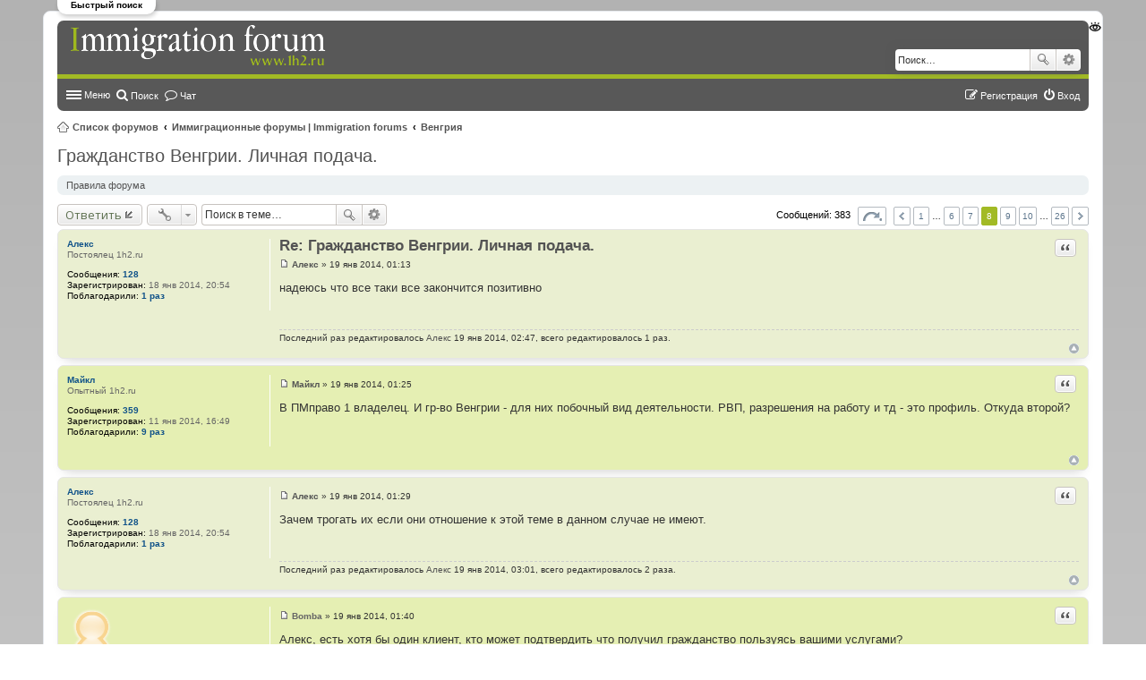

--- FILE ---
content_type: text/html; charset=UTF-8
request_url: https://1h2.ru/viewtopic.php?t=59&start=105
body_size: 16576
content:
<!DOCTYPE html>
<html dir="ltr" lang="ru">
<head>
<meta charset="utf-8" />
<meta name="viewport" content="width=device-width, initial-scale=1" />

<title>Гражданство Венгрии. Личная подача. - Страница 8 - Форум по иммиграции и гражданству</title>

	<link rel="alternate" type="application/atom+xml" title="Канал - Форум по иммиграции и гражданству" href="https://1h2.ru/feed.php">			<link rel="alternate" type="application/atom+xml" title="Канал - Новые темы" href="https://1h2.ru/feed.php?mode=topics">		<link rel="alternate" type="application/atom+xml" title="Канал - Форум - Венгрия" href="https://1h2.ru/feed.php?f=4">	<link rel="alternate" type="application/atom+xml" title="Канал - Тема - Гражданство Венгрии. Личная подача." href="https://1h2.ru/feed.php?f=4&amp;t=59">
	<link rel="canonical" href="https://1h2.ru/viewtopic.php?t=59&amp;start=105">

<!--
	phpBB style name: prosilver
	Based on style:   prosilver (this is the default phpBB3 style)
	Original author:  Tom Beddard ( http://www.subBlue.com/ )
	Modified by:
-->

<script>
	WebFontConfig = {
		google: {
			families: ['Open Sans:n6']
		}
	};

	(function(d) {
		var wf = d.createElement('script'), s = d.scripts[0];
		wf.src = 'https://ajax.googleapis.com/ajax/libs/webfont/1.5.18/webfont.js';
		wf.async = true;
		s.parentNode.insertBefore(wf, s);
	})(document);
</script>
<link href="./styles/1h2/theme/stylesheet.css?assets_version=226" rel="stylesheet">
<link href="./styles/1h2/theme/ru/stylesheet.css?assets_version=226" rel="stylesheet">
<link href="./styles/1h2/theme/responsive.css?assets_version=226" rel="stylesheet" media="all and (max-width: 700px), all and (max-device-width: 700px)">
<link href="https://maxcdn.bootstrapcdn.com/font-awesome/4.7.0/css/font-awesome.min.css?assets_version=226" rel="stylesheet">


<!--[if lte IE 9]>
	<link href="./styles/1h2/theme/tweaks.css?assets_version=226" rel="stylesheet">
<![endif]-->




	<link href="https://1h2.ru/ext/bb3mobi/highslide/highslide.css" rel="stylesheet" type="text/css" media="screen">
<meta name="description" content="надеюсь что все таки все закончится позитивно" />

<link href="./ext/alg/liveSearch/styles/all/theme/jquery.autocomplete.css?assets_version=226" rel="stylesheet" type="text/css" media="screen" />
<link href="./ext/alg/liveSearch/styles/all/theme/live_search.css?assets_version=226" rel="stylesheet" type="text/css" media="screen" />
<link href="./ext/alg/liveSearch/styles/all/jquery.eye/jquery.eye.css?assets_version=226" rel="stylesheet" type="text/css" media="screen" />
<link href="./ext/boardtools/quickreply/styles/all/theme/quickreply_main.css?assets_version=226" rel="stylesheet" type="text/css" media="screen" />
<link href="./ext/boardtools/quickreply/styles/all/theme/quickreply.css?assets_version=226" rel="stylesheet" type="text/css" media="screen" />
<link href="//maxcdn.bootstrapcdn.com/font-awesome/4.5.0/css/font-awesome.min.css" rel="stylesheet" type="text/css" media="screen" />
<link href="./ext/canidev/chat/styles/1h2/theme/icon-chat.css?assets_version=226" rel="stylesheet" type="text/css" media="screen" />
<link href="./ext/gfksx/ThanksForPosts/styles/prosilver/theme/thanks.css?assets_version=226" rel="stylesheet" type="text/css" media="screen" />
<link href="./ext/sheer/postbookmark/styles/prosilver/theme/post_bookmarks.css?assets_version=226" rel="stylesheet" type="text/css" media="screen" />
<link href="./ext/tatiana5/profilesideswitcher/styles/prosilver/theme/profile_side_switcher.css?assets_version=226" rel="stylesheet" type="text/css" media="screen" />
<link href="./ext/tatiana5/profilesideswitcher/styles/prosilver/theme/en/profile_side_switcher.css?assets_version=226" rel="stylesheet" type="text/css" media="screen" />


<script type="text/javascript">
	function countAdClick(id)
	{
		loadXMLDoc('?a=' + id);
	}

	function countAdView(id)
	{
		loadXMLDoc('?a=' + id);
	}

	function loadXMLDoc(url) {
		req = false;
		if(window.XMLHttpRequest) {
			try {
				req = new XMLHttpRequest();
			}
			catch(e) {
				req = false;
			}
		}
		else if(window.ActiveXObject) {
			try {
				req = new ActiveXObject("Msxml2.XMLHTTP");
			}
			catch(e) {
				try {
					req = new ActiveXObject("Microsoft.XMLHTTP");
				}
				catch(e) {
					req = false;
				}
			}
		}
		if(req) {
			req.open("GET", url, true);
			req.send(null);
		}
	}
</script><link href='http://fonts.googleapis.com/css?family=Roboto&subset=latin,cyrillic' rel='stylesheet' type='text/css'>
</head>
<body id="phpbb" class="nojs notouch section-viewtopic ltr ">


<div id="wrap">
	<a id="top" class="anchor" accesskey="t"></a>
	<div id="page-header">
		<div class="headerbar" role="banner">
			<div class="inner">

			<div id="site-description">
				<a id="logo" class="logo" href="./index.php?sid=387798b65257fd1c6bc0a32b650bbe75" title="Список форумов"><span class="imageset site_logo"></span></a>
				<p class="skiplink"><a href="#start_here">Пропустить</a></p>

			</div>

									<div id="search-box" class="search-box search-header" role="search">
				<form action="./search.php?sid=387798b65257fd1c6bc0a32b650bbe75" method="get" id="search">
				<fieldset>
					<input name="keywords" id="keywords" type="search" maxlength="128" title="Ключевые слова" class="inputbox search tiny" size="20" value="" placeholder="Поиск…" />
					<button class="button icon-button search-icon" type="submit" title="Поиск">Поиск</button>
					<a href="./search.php?sid=387798b65257fd1c6bc0a32b650bbe75" class="button icon-button search-adv-icon" title="Расширенный поиск">Расширенный поиск</a>
					<input type="hidden" name="sid" value="387798b65257fd1c6bc0a32b650bbe75" />

				</fieldset>
				</form>
			</div>
						
			</div>
		</div>
		
		<div class="navbar" role="navigation">
	<div class="inner">

	<ul id="nav-main" class="linklist bulletin" role="menubar">

		<li id="quick-links" class="small-icon responsive-menu dropdown-container" data-skip-responsive="true">
			<a href="#" class="responsive-menu-link dropdown-trigger">Меню</a>
			<div class="dropdown hidden">
				<div class="pointer"><div class="pointer-inner"></div></div>
				<ul class="dropdown-contents" role="menu">
					
											<li class="separator"></li>
																								<li class="small-icon icon-search-unanswered"><a href="./search.php?search_id=unanswered&amp;sid=387798b65257fd1c6bc0a32b650bbe75" role="menuitem">Темы без ответов</a></li>
						<li class="small-icon icon-search-active"><a href="./search.php?search_id=active_topics&amp;sid=387798b65257fd1c6bc0a32b650bbe75" role="menuitem">Активные темы</a></li>
						<li class="separator"></li>
						
					<li class="small-icon icon-faq" data-skip-responsive="true"><a href="./faq.php?sid=387798b65257fd1c6bc0a32b650bbe75" rel="help" title="Часто задаваемые вопросы" role="menuitem">FAQ</a></li>
											<li class="separator"></li>
												<li class="small-icon icon-team"><a href="./memberlist.php?mode=team&amp;sid=387798b65257fd1c6bc0a32b650bbe75" role="menuitem">Наша команда</a></li>										<li class="separator"></li>

					
<li class="small-icon icon-thanks"><a href="/app.php/thankslist?sid=387798b65257fd1c6bc0a32b650bbe75"  role="menuitem">Благодарности</a></li>				</ul>
			</div>
		</li>

				<li class="small-icon icon-search" data-skip-responsive="true"><a href="./search.php?sid=387798b65257fd1c6bc0a32b650bbe75" role="menuitem">Поиск</a></li>
					<li class="small-icon icon-chat" data-last-responsive="true"><a href="/app.php/chat?sid=387798b65257fd1c6bc0a32b650bbe75" title="Чат" role="menuitem">Чат</a></li>
					
			<li class="small-icon icon-logout rightside"  data-skip-responsive="true"><a href="./ucp.php?mode=login&amp;sid=387798b65257fd1c6bc0a32b650bbe75" title="Вход" accesskey="x" role="menuitem">Вход</a></li>
					<li class="small-icon icon-register rightside" data-skip-responsive="true"><a href="./ucp.php?mode=register&amp;sid=387798b65257fd1c6bc0a32b650bbe75" role="menuitem">Регистрация</a></li>
						</ul>

	</div>
</div>
	</div>
<ul id="nav-breadcrumbs" class="linklist navlinks" role="menubar">
						<li class="small-icon icon-home breadcrumbs">
									<span class="crumb"><a href="./index.php?sid=387798b65257fd1c6bc0a32b650bbe75" accesskey="h" itemtype="http://data-vocabulary.org/Breadcrumb" itemscope="" data-navbar-reference="index">Список форумов</a></span>
											<span class="crumb"><a href="./viewforum.php?f=1&amp;sid=387798b65257fd1c6bc0a32b650bbe75" itemtype="http://data-vocabulary.org/Breadcrumb" itemscope="" data-forum-id="1">Иммиграционные форумы | Immigration forums</a></span>
															<span class="crumb"><a href="./viewforum.php?f=4&amp;sid=387798b65257fd1c6bc0a32b650bbe75" itemtype="http://data-vocabulary.org/Breadcrumb" itemscope="" data-forum-id="4">Венгрия</a></span>
												</li>
		
					<li class="rightside responsive-search" style="display: none;"><a href="./search.php?sid=387798b65257fd1c6bc0a32b650bbe75" title="Параметры расширенного поиска" role="menuitem">Поиск</a></li>
			</ul>
	  
 <div id='leavesearch_btn'>Быстрый поиск</div>
    <div id='leavesearch' >
      <span id='leavesearch_btn_close' class="icon-button delete-icon"  title='Закрыть окно'></span>
                   <lable for="topic_live_search" >Темы:</lable>
        <input class="inputbox search tiny" id="topic_live_search" type=search placeholder="Название темы..."  title="Для быстрого поиска начните набирать название темы" />
      
       
        <lable for="user_live_search" >Пользователи:</lable>
        <input class="inputbox search tiny" id="user_live_search" type=search placeholder="Имя..."  title="Для быстрого поиска начинайте печатать имя пользователя" autocomplete="off" /> 
        <div id="user_handle" class="dropdown hidden" >
		<div class="pointer">
            <div class="pointer-inner">
        </div>
    </div>
    <div id='ls_contacts' class="dropdown-contents contact-icons" style='border-bottom-color: White; '></div>
  
    <ul class="dropdown-contents" role="menu" style="margin-left: 0px; left: 0px; max-width: 1281px; ">
        <li>Темы пользователя
            <ul>
                <li ><a id="topics_live_search_board" href="javascript:void(0);" role = "menuitem" title = "Поиск во всех форумах конференции"> >в конференции</a></li>
                                    <li >
                                                    <a id="topics_live_search_forum" href="javascript:void(0);" role = "menuitem" title = "Поиск в форуме  Венгрия"> >>в форуме</a>
                                            </li>
                            </ul>
        </li>
    </ul>
     <ul class="dropdown-contents" role="menu" style="margin-left: 0px; left: 0px; max-width: 1281px; ">
        <li>Сообщения пользователя
            <ul>
                <li ><a id="posts_live_search_board" href="javascript:void(0);" role = "menuitem" title = "Поиск во всех форумах конференции"> >в конференции</a></li>
                                     <li >
                                                    <a id="posts_live_search_forum" href="javascript:void(0);" role = "menuitem" title = "Поиск в форуме  Венгрия"> >>в форуме</a>
                                            </li>
                                                      <li >
                                                    <a id="posts_live_search_topic" href="javascript:void(0);" role = "menuitem" title = "Поиск в теме  Гражданство Венгрии. Личная подача."> >>>в теме</a>
                                            </li>
                            </ul>
        </ul>
	</div>
   
  

</div>

	<a id="start_here" class="anchor"></a>
	<div id="page-body" role="main">
		
		


	
	<script type="text/javascript">
	// <![CDATA[
		var pss_cont = document.getElementById('page-body');
		pss_cont.className += ' leftsided';
	// ]]>
	</script>
	
<h2 class="topic-title"><a href="./viewtopic.php?f=4&amp;t=59&amp;start=105&amp;sid=387798b65257fd1c6bc0a32b650bbe75">Гражданство Венгрии. Личная подача.</a></h2>
<!-- NOTE: remove the style="display: none" when you want to have the forum description on the topic body -->
<div style="display: none !important;">Вопросы о Венгрии: туризм, образование, работа, бизнес,<br />вопросы ВНЖ, ПМЖ, гражданства.<br /></div>

	<div class="rules rules-link">
		<div class="inner">

					<a href="https://1h2.ru/viewtopic.php?f=23&amp;t=920#p33824">Правила форума</a>
		
		</div>
	</div>

<div class="action-bar top">

	<div class="buttons">
		
			<a href="./posting.php?mode=reply&amp;f=4&amp;t=59&amp;sid=387798b65257fd1c6bc0a32b650bbe75" class="button icon-button reply-icon" title="Ответить">
			Ответить		</a>
	
			</div>

		<div class="dropdown-container dropdown-button-control topic-tools">
		<span title="Управление темой" class="button icon-button tools-icon dropdown-trigger dropdown-select"></span>
		<div class="dropdown hidden">
			<div class="pointer"><div class="pointer-inner"></div></div>
			<ul class="dropdown-contents">
																				<li class="small-icon icon-sendemail"><a href="./memberlist.php?mode=email&amp;t=59&amp;sid=387798b65257fd1c6bc0a32b650bbe75" title="Отправить тему по email">Отправить тему по email</a></li>				<li class="small-icon icon-print"><a href="./viewtopic.php?f=4&amp;t=59&amp;start=105&amp;sid=387798b65257fd1c6bc0a32b650bbe75&amp;view=print" title="Версия для печати" accesskey="p">Версия для печати</a></li>							</ul>
		</div>
	</div>

			<div class="search-box" role="search">
			<form method="get" id="topic-search" action="./search.php?sid=387798b65257fd1c6bc0a32b650bbe75">
			<fieldset>
				<input class="inputbox search tiny"  type="search" name="keywords" id="search_keywords" size="20" placeholder="Поиск в теме…" />
				<button class="button icon-button search-icon" type="submit" title="Поиск">Поиск</button>
				<a href="./search.php?sid=387798b65257fd1c6bc0a32b650bbe75" class="button icon-button search-adv-icon" title="Расширенный поиск">Расширенный поиск</a>
				<input type="hidden" name="t" value="59" />
<input type="hidden" name="sf" value="msgonly" />
<input type="hidden" name="sid" value="387798b65257fd1c6bc0a32b650bbe75" />

			</fieldset>
			</form>
		</div>
	
			<div class="pagination">
			Сообщений: 383
							<ul>
	<li class="dropdown-container dropdown-button-control dropdown-page-jump page-jump">
		<a href="#" class="dropdown-trigger" title="Щёлкните для перехода на страницу…" role="button">Страница <strong>8</strong> из <strong>26</strong></a>
		<div class="dropdown hidden">
			<div class="pointer"><div class="pointer-inner"></div></div>
			<ul class="dropdown-contents">
				<li>Перейти на страницу:</li>
				<li class="page-jump-form">
					<input type="number" name="page-number" min="1" max="999999" title="Введите номер страницы, на которую хотите перейти" class="inputbox tiny" data-per-page="15" data-base-url=".&#x2F;viewtopic.php&#x3F;f&#x3D;4&amp;amp&#x3B;t&#x3D;59&amp;amp&#x3B;sid&#x3D;387798b65257fd1c6bc0a32b650bbe75" data-start-name="start" />
					<input class="button2" value="Перейти" type="button" />
				</li>
			</ul>
		</div>
	</li>
		<li class="previous"><a href="./viewtopic.php?f=4&amp;t=59&amp;sid=387798b65257fd1c6bc0a32b650bbe75&amp;start=90" rel="prev" role="button">Пред.</a></li>
			<li><a href="./viewtopic.php?f=4&amp;t=59&amp;sid=387798b65257fd1c6bc0a32b650bbe75" role="button">1</a></li>
			<li class="ellipsis" role="separator"><span>…</span></li>
			<li><a href="./viewtopic.php?f=4&amp;t=59&amp;sid=387798b65257fd1c6bc0a32b650bbe75&amp;start=75" role="button">6</a></li>
			<li><a href="./viewtopic.php?f=4&amp;t=59&amp;sid=387798b65257fd1c6bc0a32b650bbe75&amp;start=90" role="button">7</a></li>
			<li class="active"><span>8</span></li>
			<li><a href="./viewtopic.php?f=4&amp;t=59&amp;sid=387798b65257fd1c6bc0a32b650bbe75&amp;start=120" role="button">9</a></li>
			<li><a href="./viewtopic.php?f=4&amp;t=59&amp;sid=387798b65257fd1c6bc0a32b650bbe75&amp;start=135" role="button">10</a></li>
			<li class="ellipsis" role="separator"><span>…</span></li>
			<li><a href="./viewtopic.php?f=4&amp;t=59&amp;sid=387798b65257fd1c6bc0a32b650bbe75&amp;start=375" role="button">26</a></li>
			<li class="next"><a href="./viewtopic.php?f=4&amp;t=59&amp;sid=387798b65257fd1c6bc0a32b650bbe75&amp;start=120" rel="next" role="button">След.</a></li>
	</ul>
					</div>
		</div>


	<div id="qr_posts">
<div class="post-container">
		<div id="p3331" class="post has-profile bg2">
		<div class="inner">

		<dl class="postprofile" id="profile3331">
			<dt class="has-profile-rank no-avatar">
				<div class="avatar-container">
																			</div>
								<a href="./memberlist.php?mode=viewprofile&amp;u=219&amp;sid=387798b65257fd1c6bc0a32b650bbe75" class="username">Алекс</a>							</dt>

			<dd class="profile-rank">Постоялец 1h2.ru</dd>
		<dd class="profile-posts"><strong>Сообщения:</strong> <a href="./search.php?author_id=219&amp;sr=posts&amp;sid=387798b65257fd1c6bc0a32b650bbe75">128</a></dd>		<dd class="profile-joined"><strong>Зарегистрирован:</strong> 18 янв 2014, 20:54</dd>				
						    <dd class="profile-posts" data-user-give-id="219"></dd>
    <dd class="profile-posts" data-user-receive-id="219"><strong>Поблагодарили:</strong> <a href="/app.php/thankslist/givens/219/false?sid=387798b65257fd1c6bc0a32b650bbe75">1 раз</a></dd>

						
		
		</dl>

		<div class="postbody">
						<div id="post_content3331">

			<h3 class="first"><a href="#p3331">Re: Гражданство Венгрии. Личная подача.</a></h3>

											<ul class="post-buttons">
																																									<li>
							<a href="./posting.php?mode=quote&amp;f=4&amp;p=3331&amp;sid=387798b65257fd1c6bc0a32b650bbe75" title="Ответить с цитатой" class="button icon-button quote-icon"><span>Цитировать</span></a>
						</li>
															</ul>
							
						<p class="author"><a href="./viewtopic.php?p=3331&amp;sid=387798b65257fd1c6bc0a32b650bbe75#p3331"><span class="imageset icon_post_target" title="Сообщение">Сообщение</span></a><span class="responsive-hide"> <strong><a href="./memberlist.php?mode=viewprofile&amp;u=219&amp;sid=387798b65257fd1c6bc0a32b650bbe75" class="username">Алекс</a></strong> &raquo; </span>19 янв 2014, 01:13 </p>
			
			
			
			<div class="content">надеюсь что все таки все закончится позитивно</div>

			
													<div class="notice">
					Последний раз редактировалось <a href="./memberlist.php?mode=viewprofile&amp;u=219&amp;sid=387798b65257fd1c6bc0a32b650bbe75" class="username">Алекс</a> 19 янв 2014, 02:47, всего редактировалось 1 раз.
									</div>
			
						<div id='list_thanks3331'>
</div>
<div id='div_post_reput3331'>
</div>
			
						</div>

		</div>

		<div class="back2top"><a href="#top" class="top" title="Вернуться к началу">Вернуться к началу</a></div>

		</div>
	</div>

	<hr class="divider" />
	<style type="text/css">
	.ads-vietopic{
		background: #B1CA2D;
		border-radius: 7px;
		margin-bottom: 5px;
	}
</style><pre id="qr_author_p3331" style="display: none;" data-url="./memberlist.php?mode=viewprofile&amp;u=219&amp;sid=387798b65257fd1c6bc0a32b650bbe75"><a href="./memberlist.php?mode=viewprofile&amp;u=219&amp;sid=387798b65257fd1c6bc0a32b650bbe75" class="username">Алекс</a></pre>
</div><!-- /.post-container -->
	<div class="post-container">
		<div id="p3333" class="post has-profile bg1">
		<div class="inner">

		<dl class="postprofile" id="profile3333">
			<dt class="has-profile-rank no-avatar">
				<div class="avatar-container">
																			</div>
								<a href="./memberlist.php?mode=viewprofile&amp;u=152&amp;sid=387798b65257fd1c6bc0a32b650bbe75" class="username">Майкл</a>							</dt>

			<dd class="profile-rank">Опытный 1h2.ru</dd>
		<dd class="profile-posts"><strong>Сообщения:</strong> <a href="./search.php?author_id=152&amp;sr=posts&amp;sid=387798b65257fd1c6bc0a32b650bbe75">359</a></dd>		<dd class="profile-joined"><strong>Зарегистрирован:</strong> 11 янв 2014, 16:49</dd>				
						    <dd class="profile-posts" data-user-give-id="152"></dd>
    <dd class="profile-posts" data-user-receive-id="152"><strong>Поблагодарили:</strong> <a href="/app.php/thankslist/givens/152/false?sid=387798b65257fd1c6bc0a32b650bbe75">9 раз</a></dd>

						
		
		</dl>

		<div class="postbody">
						<div id="post_content3333">

			<h3 ><a href="#p3333">Re: Гражданство Венгрии. Личная подача.</a></h3>

											<ul class="post-buttons">
																																									<li>
							<a href="./posting.php?mode=quote&amp;f=4&amp;p=3333&amp;sid=387798b65257fd1c6bc0a32b650bbe75" title="Ответить с цитатой" class="button icon-button quote-icon"><span>Цитировать</span></a>
						</li>
															</ul>
							
						<p class="author"><a href="./viewtopic.php?p=3333&amp;sid=387798b65257fd1c6bc0a32b650bbe75#p3333"><span class="imageset icon_post_target" title="Сообщение">Сообщение</span></a><span class="responsive-hide"> <strong><a href="./memberlist.php?mode=viewprofile&amp;u=152&amp;sid=387798b65257fd1c6bc0a32b650bbe75" class="username">Майкл</a></strong> &raquo; </span>19 янв 2014, 01:25 </p>
			
			
			
			<div class="content">В ПМправо 1 владелец. И гр-во Венгрии - для них побочный вид деятельности. РВП, разрешения на работу и тд - это профиль. Откуда второй?</div>

			
									
						<div id='list_thanks3333'>
</div>
<div id='div_post_reput3333'>
</div>
			
						</div>

		</div>

		<div class="back2top"><a href="#top" class="top" title="Вернуться к началу">Вернуться к началу</a></div>

		</div>
	</div>

	<hr class="divider" />
	<style type="text/css">
	.ads-vietopic{
		background: #B1CA2D;
		border-radius: 7px;
		margin-bottom: 5px;
	}
</style><pre id="qr_author_p3333" style="display: none;" data-url="./memberlist.php?mode=viewprofile&amp;u=152&amp;sid=387798b65257fd1c6bc0a32b650bbe75"><a href="./memberlist.php?mode=viewprofile&amp;u=152&amp;sid=387798b65257fd1c6bc0a32b650bbe75" class="username">Майкл</a></pre>
</div><!-- /.post-container -->
	<div class="post-container">
		<div id="p3334" class="post has-profile bg2">
		<div class="inner">

		<dl class="postprofile" id="profile3334">
			<dt class="has-profile-rank no-avatar">
				<div class="avatar-container">
																			</div>
								<a href="./memberlist.php?mode=viewprofile&amp;u=219&amp;sid=387798b65257fd1c6bc0a32b650bbe75" class="username">Алекс</a>							</dt>

			<dd class="profile-rank">Постоялец 1h2.ru</dd>
		<dd class="profile-posts"><strong>Сообщения:</strong> <a href="./search.php?author_id=219&amp;sr=posts&amp;sid=387798b65257fd1c6bc0a32b650bbe75">128</a></dd>		<dd class="profile-joined"><strong>Зарегистрирован:</strong> 18 янв 2014, 20:54</dd>				
						    <dd class="profile-posts" data-user-give-id="219"></dd>
    <dd class="profile-posts" data-user-receive-id="219"><strong>Поблагодарили:</strong> <a href="/app.php/thankslist/givens/219/false?sid=387798b65257fd1c6bc0a32b650bbe75">1 раз</a></dd>

						
		
		</dl>

		<div class="postbody">
						<div id="post_content3334">

			<h3 ><a href="#p3334">Re: Гражданство Венгрии. Личная подача.</a></h3>

											<ul class="post-buttons">
																																									<li>
							<a href="./posting.php?mode=quote&amp;f=4&amp;p=3334&amp;sid=387798b65257fd1c6bc0a32b650bbe75" title="Ответить с цитатой" class="button icon-button quote-icon"><span>Цитировать</span></a>
						</li>
															</ul>
							
						<p class="author"><a href="./viewtopic.php?p=3334&amp;sid=387798b65257fd1c6bc0a32b650bbe75#p3334"><span class="imageset icon_post_target" title="Сообщение">Сообщение</span></a><span class="responsive-hide"> <strong><a href="./memberlist.php?mode=viewprofile&amp;u=219&amp;sid=387798b65257fd1c6bc0a32b650bbe75" class="username">Алекс</a></strong> &raquo; </span>19 янв 2014, 01:29 </p>
			
			
			
			<div class="content">Зачем трогать их если они отношение к этой теме в данном случае не имеют.</div>

			
													<div class="notice">
					Последний раз редактировалось <a href="./memberlist.php?mode=viewprofile&amp;u=219&amp;sid=387798b65257fd1c6bc0a32b650bbe75" class="username">Алекс</a> 19 янв 2014, 03:01, всего редактировалось 2 раза.
									</div>
			
						<div id='list_thanks3334'>
</div>
<div id='div_post_reput3334'>
</div>
			
						</div>

		</div>

		<div class="back2top"><a href="#top" class="top" title="Вернуться к началу">Вернуться к началу</a></div>

		</div>
	</div>

	<hr class="divider" />
	<style type="text/css">
	.ads-vietopic{
		background: #B1CA2D;
		border-radius: 7px;
		margin-bottom: 5px;
	}
</style><pre id="qr_author_p3334" style="display: none;" data-url="./memberlist.php?mode=viewprofile&amp;u=219&amp;sid=387798b65257fd1c6bc0a32b650bbe75"><a href="./memberlist.php?mode=viewprofile&amp;u=219&amp;sid=387798b65257fd1c6bc0a32b650bbe75" class="username">Алекс</a></pre>
</div><!-- /.post-container -->
	<div class="post-container">
		<div id="p3337" class="post has-profile bg1">
		<div class="inner">

		<dl class="postprofile" id="profile3337">
			<dt class="no-profile-rank has-avatar">
				<div class="avatar-container">
																<span class="avatar"><img class="avatar" src="./download/file.php?avatar=g1_1392417457.png" width="56" height="74" alt="Аватара пользователя" /></span>														</div>
								<strong><span class="username">Bomba</span></strong>							</dt>

			
								
						
						
		
		</dl>

		<div class="postbody">
						<div id="post_content3337">

			<h3 ><a href="#p3337">Re: Гражданство Венгрии. Личная подача.</a></h3>

											<ul class="post-buttons">
																																									<li>
							<a href="./posting.php?mode=quote&amp;f=4&amp;p=3337&amp;sid=387798b65257fd1c6bc0a32b650bbe75" title="Ответить с цитатой" class="button icon-button quote-icon"><span>Цитировать</span></a>
						</li>
															</ul>
							
						<p class="author"><a href="./viewtopic.php?p=3337&amp;sid=387798b65257fd1c6bc0a32b650bbe75#p3337"><span class="imageset icon_post_target" title="Сообщение">Сообщение</span></a><span class="responsive-hide"> <strong><span class="username">Bomba</span></strong> &raquo; </span>19 янв 2014, 01:40 </p>
			
			
			
			<div class="content">Алекс, есть хотя бы один клиент, кто может подтвердить что получил гражданство пользуясь вашими услугами?</div>

			
									
						<div id='list_thanks3337'>
</div>
<div id='div_post_reput3337'>
</div>
			
						</div>

		</div>

		<div class="back2top"><a href="#top" class="top" title="Вернуться к началу">Вернуться к началу</a></div>

		</div>
	</div>

	<hr class="divider" />
	<style type="text/css">
	.ads-vietopic{
		background: #B1CA2D;
		border-radius: 7px;
		margin-bottom: 5px;
	}
</style><pre id="qr_author_p3337" style="display: none;" data-url=""><span class="username">Bomba</span></pre>
</div><!-- /.post-container -->
	<div class="post-container">
		<div id="p3338" class="post has-profile bg2">
		<div class="inner">

		<dl class="postprofile" id="profile3338">
			<dt class="has-profile-rank no-avatar">
				<div class="avatar-container">
																			</div>
								<a href="./memberlist.php?mode=viewprofile&amp;u=219&amp;sid=387798b65257fd1c6bc0a32b650bbe75" class="username">Алекс</a>							</dt>

			<dd class="profile-rank">Постоялец 1h2.ru</dd>
		<dd class="profile-posts"><strong>Сообщения:</strong> <a href="./search.php?author_id=219&amp;sr=posts&amp;sid=387798b65257fd1c6bc0a32b650bbe75">128</a></dd>		<dd class="profile-joined"><strong>Зарегистрирован:</strong> 18 янв 2014, 20:54</dd>				
						    <dd class="profile-posts" data-user-give-id="219"></dd>
    <dd class="profile-posts" data-user-receive-id="219"><strong>Поблагодарили:</strong> <a href="/app.php/thankslist/givens/219/false?sid=387798b65257fd1c6bc0a32b650bbe75">1 раз</a></dd>

						
		
		</dl>

		<div class="postbody">
						<div id="post_content3338">

			<h3 ><a href="#p3338">Re: Гражданство Венгрии. Личная подача.</a></h3>

											<ul class="post-buttons">
																																									<li>
							<a href="./posting.php?mode=quote&amp;f=4&amp;p=3338&amp;sid=387798b65257fd1c6bc0a32b650bbe75" title="Ответить с цитатой" class="button icon-button quote-icon"><span>Цитировать</span></a>
						</li>
															</ul>
							
						<p class="author"><a href="./viewtopic.php?p=3338&amp;sid=387798b65257fd1c6bc0a32b650bbe75#p3338"><span class="imageset icon_post_target" title="Сообщение">Сообщение</span></a><span class="responsive-hide"> <strong><a href="./memberlist.php?mode=viewprofile&amp;u=219&amp;sid=387798b65257fd1c6bc0a32b650bbe75" class="username">Алекс</a></strong> &raquo; </span>19 янв 2014, 01:42 </p>
			
			
			
			<div class="content"><blockquote><div><cite>Bomba писал(а):</cite>Алекс, есть хотя бы один клиент, кто может подтвердить что получил гражданство пользуясь вашими услугами?</div></blockquote><br /><br />Ответ наверное вас удивит! Есть!</div>

			
									
						<div id='list_thanks3338'>
</div>
<div id='div_post_reput3338'>
</div>
			
						</div>

		</div>

		<div class="back2top"><a href="#top" class="top" title="Вернуться к началу">Вернуться к началу</a></div>

		</div>
	</div>

	<hr class="divider" />
	<style type="text/css">
	.ads-vietopic{
		background: #B1CA2D;
		border-radius: 7px;
		margin-bottom: 5px;
	}
</style><pre id="qr_author_p3338" style="display: none;" data-url="./memberlist.php?mode=viewprofile&amp;u=219&amp;sid=387798b65257fd1c6bc0a32b650bbe75"><a href="./memberlist.php?mode=viewprofile&amp;u=219&amp;sid=387798b65257fd1c6bc0a32b650bbe75" class="username">Алекс</a></pre>
</div><!-- /.post-container -->
	<div class="post-container">
		<div id="p3339" class="post has-profile bg1">
		<div class="inner">

		<dl class="postprofile" id="profile3339">
			<dt class="has-profile-rank no-avatar">
				<div class="avatar-container">
																			</div>
								<a href="./memberlist.php?mode=viewprofile&amp;u=219&amp;sid=387798b65257fd1c6bc0a32b650bbe75" class="username">Алекс</a>							</dt>

			<dd class="profile-rank">Постоялец 1h2.ru</dd>
		<dd class="profile-posts"><strong>Сообщения:</strong> <a href="./search.php?author_id=219&amp;sr=posts&amp;sid=387798b65257fd1c6bc0a32b650bbe75">128</a></dd>		<dd class="profile-joined"><strong>Зарегистрирован:</strong> 18 янв 2014, 20:54</dd>				
						    <dd class="profile-posts" data-user-give-id="219"></dd>
    <dd class="profile-posts" data-user-receive-id="219"><strong>Поблагодарили:</strong> <a href="/app.php/thankslist/givens/219/false?sid=387798b65257fd1c6bc0a32b650bbe75">1 раз</a></dd>

						
		
		</dl>

		<div class="postbody">
						<div id="post_content3339">

			<h3 ><a href="#p3339">Re: Гражданство Венгрии. Личная подача.</a></h3>

											<ul class="post-buttons">
																																									<li>
							<a href="./posting.php?mode=quote&amp;f=4&amp;p=3339&amp;sid=387798b65257fd1c6bc0a32b650bbe75" title="Ответить с цитатой" class="button icon-button quote-icon"><span>Цитировать</span></a>
						</li>
															</ul>
							
						<p class="author"><a href="./viewtopic.php?p=3339&amp;sid=387798b65257fd1c6bc0a32b650bbe75#p3339"><span class="imageset icon_post_target" title="Сообщение">Сообщение</span></a><span class="responsive-hide"> <strong><a href="./memberlist.php?mode=viewprofile&amp;u=219&amp;sid=387798b65257fd1c6bc0a32b650bbe75" class="username">Алекс</a></strong> &raquo; </span>19 янв 2014, 01:46 </p>
			
			
			
			<div class="content"><blockquote><div><cite>Bomba писал(а):</cite>Алекс, есть хотя бы один клиент, кто может подтвердить что получил гражданство пользуясь вашими услугами?</div></blockquote><br />Только что это поменяет?</div>

			
									
						<div id='list_thanks3339'>
</div>
<div id='div_post_reput3339'>
</div>
			
						</div>

		</div>

		<div class="back2top"><a href="#top" class="top" title="Вернуться к началу">Вернуться к началу</a></div>

		</div>
	</div>

	<hr class="divider" />
	<style type="text/css">
	.ads-vietopic{
		background: #B1CA2D;
		border-radius: 7px;
		margin-bottom: 5px;
	}
</style><pre id="qr_author_p3339" style="display: none;" data-url="./memberlist.php?mode=viewprofile&amp;u=219&amp;sid=387798b65257fd1c6bc0a32b650bbe75"><a href="./memberlist.php?mode=viewprofile&amp;u=219&amp;sid=387798b65257fd1c6bc0a32b650bbe75" class="username">Алекс</a></pre>
</div><!-- /.post-container -->
	<div class="post-container">
		<div id="p3342" class="post has-profile bg2">
		<div class="inner">

		<dl class="postprofile" id="profile3342">
			<dt class="has-profile-rank has-avatar">
				<div class="avatar-container">
																<a href="./memberlist.php?mode=viewprofile&amp;u=115&amp;sid=387798b65257fd1c6bc0a32b650bbe75" class="avatar"><img class="avatar" src="./download/file.php?avatar=115_1389978674.jpg" width="150" height="150" alt="Аватара пользователя" /></a>														</div>
								<a href="./memberlist.php?mode=viewprofile&amp;u=115&amp;sid=387798b65257fd1c6bc0a32b650bbe75" class="username">Скарбник</a>							</dt>

			<dd class="profile-rank">Эксперт 1h2.ru</dd>
		<dd class="profile-posts"><strong>Сообщения:</strong> <a href="./search.php?author_id=115&amp;sr=posts&amp;sid=387798b65257fd1c6bc0a32b650bbe75">998</a></dd>		<dd class="profile-joined"><strong>Зарегистрирован:</strong> 06 янв 2014, 22:25</dd>				
						    <dd class="profile-posts" data-user-give-id="115"><strong>Благодарил&nbsp;(а):</strong> <a href="/app.php/thankslist/givens/115/true?sid=387798b65257fd1c6bc0a32b650bbe75">7 раз</a></dd>
    <dd class="profile-posts" data-user-receive-id="115"><strong>Поблагодарили:</strong> <a href="/app.php/thankslist/givens/115/false?sid=387798b65257fd1c6bc0a32b650bbe75">37 раз</a></dd>

						
		
		</dl>

		<div class="postbody">
						<div id="post_content3342">

			<h3 ><a href="#p3342">Re: Гражданство Венгрии. Личная подача.</a></h3>

											<ul class="post-buttons">
																																									<li>
							<a href="./posting.php?mode=quote&amp;f=4&amp;p=3342&amp;sid=387798b65257fd1c6bc0a32b650bbe75" title="Ответить с цитатой" class="button icon-button quote-icon"><span>Цитировать</span></a>
						</li>
															</ul>
							
						<p class="author"><a href="./viewtopic.php?p=3342&amp;sid=387798b65257fd1c6bc0a32b650bbe75#p3342"><span class="imageset icon_post_target" title="Сообщение">Сообщение</span></a><span class="responsive-hide"> <strong><a href="./memberlist.php?mode=viewprofile&amp;u=115&amp;sid=387798b65257fd1c6bc0a32b650bbe75" class="username">Скарбник</a></strong> &raquo; </span>19 янв 2014, 02:00 </p>
			
			
			
			<div class="content">Пазл такой пазл...</div>

			
													<div class="notice">
					Последний раз редактировалось <a href="./memberlist.php?mode=viewprofile&amp;u=115&amp;sid=387798b65257fd1c6bc0a32b650bbe75" class="username">Скарбник</a> 19 янв 2014, 02:20, всего редактировалось 1 раз.
									</div>
			
						<div id='list_thanks3342'>
</div>
<div id='div_post_reput3342'>
</div>
			
						</div>

		</div>

		<div class="back2top"><a href="#top" class="top" title="Вернуться к началу">Вернуться к началу</a></div>

		</div>
	</div>

	<hr class="divider" />
	<style type="text/css">
	.ads-vietopic{
		background: #B1CA2D;
		border-radius: 7px;
		margin-bottom: 5px;
	}
</style><pre id="qr_author_p3342" style="display: none;" data-url="./memberlist.php?mode=viewprofile&amp;u=115&amp;sid=387798b65257fd1c6bc0a32b650bbe75"><a href="./memberlist.php?mode=viewprofile&amp;u=115&amp;sid=387798b65257fd1c6bc0a32b650bbe75" class="username">Скарбник</a></pre>
</div><!-- /.post-container -->
	<div class="post-container">
		<div id="p3343" class="post has-profile bg1">
		<div class="inner">

		<dl class="postprofile" id="profile3343">
			<dt class="has-profile-rank no-avatar">
				<div class="avatar-container">
																			</div>
								<a href="./memberlist.php?mode=viewprofile&amp;u=219&amp;sid=387798b65257fd1c6bc0a32b650bbe75" class="username">Алекс</a>							</dt>

			<dd class="profile-rank">Постоялец 1h2.ru</dd>
		<dd class="profile-posts"><strong>Сообщения:</strong> <a href="./search.php?author_id=219&amp;sr=posts&amp;sid=387798b65257fd1c6bc0a32b650bbe75">128</a></dd>		<dd class="profile-joined"><strong>Зарегистрирован:</strong> 18 янв 2014, 20:54</dd>				
						    <dd class="profile-posts" data-user-give-id="219"></dd>
    <dd class="profile-posts" data-user-receive-id="219"><strong>Поблагодарили:</strong> <a href="/app.php/thankslist/givens/219/false?sid=387798b65257fd1c6bc0a32b650bbe75">1 раз</a></dd>

						
		
		</dl>

		<div class="postbody">
						<div id="post_content3343">

			<h3 ><a href="#p3343">Re: Гражданство Венгрии. Личная подача.</a></h3>

											<ul class="post-buttons">
																																									<li>
							<a href="./posting.php?mode=quote&amp;f=4&amp;p=3343&amp;sid=387798b65257fd1c6bc0a32b650bbe75" title="Ответить с цитатой" class="button icon-button quote-icon"><span>Цитировать</span></a>
						</li>
															</ul>
							
						<p class="author"><a href="./viewtopic.php?p=3343&amp;sid=387798b65257fd1c6bc0a32b650bbe75#p3343"><span class="imageset icon_post_target" title="Сообщение">Сообщение</span></a><span class="responsive-hide"> <strong><a href="./memberlist.php?mode=viewprofile&amp;u=219&amp;sid=387798b65257fd1c6bc0a32b650bbe75" class="username">Алекс</a></strong> &raquo; </span>19 янв 2014, 02:16 </p>
			
			
			
			<div class="content">Клиенты подавались через Кароля-Николая. С этой фирми ездили к Каролю и сами потом вели сним переговоры. В отличии от других посредников я не плюнул на клиентов поданных и не оставил их на не понятную судьбу. Хотя подачи делал не я а выступал посредником. При этом за каждую подачу я доплачивал 1000 евро с своего кармана.<br />Тот кто приезжал на подачу в последние 3 месяца ко мне то наврядли скажет что я посредник. Хотя я и не хочу доказывать обратное. И я не утверждал не где и не на этом форуме что я бог и я все решаю. Я просто считаю что тот канал которому я работаю (не тот по которому вытягивание было) на сегодняшний день самый реальный. Но на 100% утверждать не буду. И как только я узнаю что там тоже не клеется то я об этом сообщю.<br />И что значит живой канал? Подать человека?Или решить вопрос реального выхода?<br />Я по крайнее мере искал варианты для спасение поданных людей и тратил на это свои деньги в надежде выхода а не сидел дома сложа руки и ждал что будет. Нашел или нет пока не знаю точно. Выглядит так что да. Но скоро и так станет ясно.</div>

			
													<div class="notice">
					Последний раз редактировалось <a href="./memberlist.php?mode=viewprofile&amp;u=219&amp;sid=387798b65257fd1c6bc0a32b650bbe75" class="username">Алекс</a> 19 янв 2014, 03:03, всего редактировалось 1 раз.
									</div>
			
						<div id='list_thanks3343'>
</div>
<div id='div_post_reput3343'>
</div>
			
						</div>

		</div>

		<div class="back2top"><a href="#top" class="top" title="Вернуться к началу">Вернуться к началу</a></div>

		</div>
	</div>

	<hr class="divider" />
	<style type="text/css">
	.ads-vietopic{
		background: #B1CA2D;
		border-radius: 7px;
		margin-bottom: 5px;
	}
</style><pre id="qr_author_p3343" style="display: none;" data-url="./memberlist.php?mode=viewprofile&amp;u=219&amp;sid=387798b65257fd1c6bc0a32b650bbe75"><a href="./memberlist.php?mode=viewprofile&amp;u=219&amp;sid=387798b65257fd1c6bc0a32b650bbe75" class="username">Алекс</a></pre>
</div><!-- /.post-container -->
	<div class="post-container">
		<div id="p3345" class="post has-profile bg2">
		<div class="inner">

		<dl class="postprofile" id="profile3345">
			<dt class="has-profile-rank no-avatar">
				<div class="avatar-container">
																			</div>
								<a href="./memberlist.php?mode=viewprofile&amp;u=219&amp;sid=387798b65257fd1c6bc0a32b650bbe75" class="username">Алекс</a>							</dt>

			<dd class="profile-rank">Постоялец 1h2.ru</dd>
		<dd class="profile-posts"><strong>Сообщения:</strong> <a href="./search.php?author_id=219&amp;sr=posts&amp;sid=387798b65257fd1c6bc0a32b650bbe75">128</a></dd>		<dd class="profile-joined"><strong>Зарегистрирован:</strong> 18 янв 2014, 20:54</dd>				
						    <dd class="profile-posts" data-user-give-id="219"></dd>
    <dd class="profile-posts" data-user-receive-id="219"><strong>Поблагодарили:</strong> <a href="/app.php/thankslist/givens/219/false?sid=387798b65257fd1c6bc0a32b650bbe75">1 раз</a></dd>

						
		
		</dl>

		<div class="postbody">
						<div id="post_content3345">

			<h3 ><a href="#p3345">Re: Гражданство Венгрии. Личная подача.</a></h3>

											<ul class="post-buttons">
																																									<li>
							<a href="./posting.php?mode=quote&amp;f=4&amp;p=3345&amp;sid=387798b65257fd1c6bc0a32b650bbe75" title="Ответить с цитатой" class="button icon-button quote-icon"><span>Цитировать</span></a>
						</li>
															</ul>
							
						<p class="author"><a href="./viewtopic.php?p=3345&amp;sid=387798b65257fd1c6bc0a32b650bbe75#p3345"><span class="imageset icon_post_target" title="Сообщение">Сообщение</span></a><span class="responsive-hide"> <strong><a href="./memberlist.php?mode=viewprofile&amp;u=219&amp;sid=387798b65257fd1c6bc0a32b650bbe75" class="username">Алекс</a></strong> &raquo; </span>19 янв 2014, 02:19 </p>
			
			
			
			<div class="content">и с моей стороны для этой фирмы пока нет не одного отказа. хотя и выхода нет. что в ближайшое время надеюсь должно изменится.</div>

			
									
						<div id='list_thanks3345'>
</div>
<div id='div_post_reput3345'>
</div>
			
						</div>

		</div>

		<div class="back2top"><a href="#top" class="top" title="Вернуться к началу">Вернуться к началу</a></div>

		</div>
	</div>

	<hr class="divider" />
	<style type="text/css">
	.ads-vietopic{
		background: #B1CA2D;
		border-radius: 7px;
		margin-bottom: 5px;
	}
</style><pre id="qr_author_p3345" style="display: none;" data-url="./memberlist.php?mode=viewprofile&amp;u=219&amp;sid=387798b65257fd1c6bc0a32b650bbe75"><a href="./memberlist.php?mode=viewprofile&amp;u=219&amp;sid=387798b65257fd1c6bc0a32b650bbe75" class="username">Алекс</a></pre>
</div><!-- /.post-container -->
	<div class="post-container">
		<div id="p3346" class="post has-profile bg1">
		<div class="inner">

		<dl class="postprofile" id="profile3346">
			<dt class="has-profile-rank no-avatar">
				<div class="avatar-container">
																			</div>
								<a href="./memberlist.php?mode=viewprofile&amp;u=219&amp;sid=387798b65257fd1c6bc0a32b650bbe75" class="username">Алекс</a>							</dt>

			<dd class="profile-rank">Постоялец 1h2.ru</dd>
		<dd class="profile-posts"><strong>Сообщения:</strong> <a href="./search.php?author_id=219&amp;sr=posts&amp;sid=387798b65257fd1c6bc0a32b650bbe75">128</a></dd>		<dd class="profile-joined"><strong>Зарегистрирован:</strong> 18 янв 2014, 20:54</dd>				
						    <dd class="profile-posts" data-user-give-id="219"></dd>
    <dd class="profile-posts" data-user-receive-id="219"><strong>Поблагодарили:</strong> <a href="/app.php/thankslist/givens/219/false?sid=387798b65257fd1c6bc0a32b650bbe75">1 раз</a></dd>

						
		
		</dl>

		<div class="postbody">
						<div id="post_content3346">

			<h3 ><a href="#p3346">Re: Гражданство Венгрии. Личная подача.</a></h3>

											<ul class="post-buttons">
																																									<li>
							<a href="./posting.php?mode=quote&amp;f=4&amp;p=3346&amp;sid=387798b65257fd1c6bc0a32b650bbe75" title="Ответить с цитатой" class="button icon-button quote-icon"><span>Цитировать</span></a>
						</li>
															</ul>
							
						<p class="author"><a href="./viewtopic.php?p=3346&amp;sid=387798b65257fd1c6bc0a32b650bbe75#p3346"><span class="imageset icon_post_target" title="Сообщение">Сообщение</span></a><span class="responsive-hide"> <strong><a href="./memberlist.php?mode=viewprofile&amp;u=219&amp;sid=387798b65257fd1c6bc0a32b650bbe75" class="username">Алекс</a></strong> &raquo; </span>19 янв 2014, 02:22 </p>
			
			
			
			<div class="content">А как обстоят ваши подачи? Почему не расскажите через кого вы подавали? И какое ситуация на сегодняшний день.<br />Если все знают это то извиняюсь я просто тут первый день по этому не знаю как тут дела.</div>

			
													<div class="notice">
					Последний раз редактировалось <a href="./memberlist.php?mode=viewprofile&amp;u=219&amp;sid=387798b65257fd1c6bc0a32b650bbe75" class="username">Алекс</a> 19 янв 2014, 03:04, всего редактировалось 1 раз.
									</div>
			
						<div id='list_thanks3346'>
</div>
<div id='div_post_reput3346'>
</div>
			
						</div>

		</div>

		<div class="back2top"><a href="#top" class="top" title="Вернуться к началу">Вернуться к началу</a></div>

		</div>
	</div>

	<hr class="divider" />
	<style type="text/css">
	.ads-vietopic{
		background: #B1CA2D;
		border-radius: 7px;
		margin-bottom: 5px;
	}
</style><pre id="qr_author_p3346" style="display: none;" data-url="./memberlist.php?mode=viewprofile&amp;u=219&amp;sid=387798b65257fd1c6bc0a32b650bbe75"><a href="./memberlist.php?mode=viewprofile&amp;u=219&amp;sid=387798b65257fd1c6bc0a32b650bbe75" class="username">Алекс</a></pre>
</div><!-- /.post-container -->
	<div class="post-container">
		<div id="p3347" class="post has-profile bg2">
		<div class="inner">

		<dl class="postprofile" id="profile3347">
			<dt class="has-profile-rank has-avatar">
				<div class="avatar-container">
																<a href="./memberlist.php?mode=viewprofile&amp;u=115&amp;sid=387798b65257fd1c6bc0a32b650bbe75" class="avatar"><img class="avatar" src="./download/file.php?avatar=115_1389978674.jpg" width="150" height="150" alt="Аватара пользователя" /></a>														</div>
								<a href="./memberlist.php?mode=viewprofile&amp;u=115&amp;sid=387798b65257fd1c6bc0a32b650bbe75" class="username">Скарбник</a>							</dt>

			<dd class="profile-rank">Эксперт 1h2.ru</dd>
		<dd class="profile-posts"><strong>Сообщения:</strong> <a href="./search.php?author_id=115&amp;sr=posts&amp;sid=387798b65257fd1c6bc0a32b650bbe75">998</a></dd>		<dd class="profile-joined"><strong>Зарегистрирован:</strong> 06 янв 2014, 22:25</dd>				
						    <dd class="profile-posts" data-user-give-id="115"><strong>Благодарил&nbsp;(а):</strong> <a href="/app.php/thankslist/givens/115/true?sid=387798b65257fd1c6bc0a32b650bbe75">7 раз</a></dd>
    <dd class="profile-posts" data-user-receive-id="115"><strong>Поблагодарили:</strong> <a href="/app.php/thankslist/givens/115/false?sid=387798b65257fd1c6bc0a32b650bbe75">37 раз</a></dd>

						
		
		</dl>

		<div class="postbody">
						<div id="post_content3347">

			<h3 ><a href="#p3347">Re: Гражданство Венгрии. Личная подача.</a></h3>

											<ul class="post-buttons">
																																									<li>
							<a href="./posting.php?mode=quote&amp;f=4&amp;p=3347&amp;sid=387798b65257fd1c6bc0a32b650bbe75" title="Ответить с цитатой" class="button icon-button quote-icon"><span>Цитировать</span></a>
						</li>
															</ul>
							
						<p class="author"><a href="./viewtopic.php?p=3347&amp;sid=387798b65257fd1c6bc0a32b650bbe75#p3347"><span class="imageset icon_post_target" title="Сообщение">Сообщение</span></a><span class="responsive-hide"> <strong><a href="./memberlist.php?mode=viewprofile&amp;u=115&amp;sid=387798b65257fd1c6bc0a32b650bbe75" class="username">Скарбник</a></strong> &raquo; </span>19 янв 2014, 02:29 </p>
			
			
			
			<div class="content">Александр, вот как раз мне скрывать нечего.<br /><br />Своих клиентов подавал по трем каналам. Один из них и самый массовый - Евгения Панова, обсуждаемая в соседней ветке.<br />По ее подачам - ни одного положительного выхода. До конца месяца буду знать судьбу каждого из них и принимать соответствующие решения.<br />Полученные авансы людям верну, естественно . Как поступит Евгения - не знаю, да и не особенно меня это беспокоит.<br />Потерянная на сотрудничестве с ней сумма для меня хоть и болезненна, но не критична. Основной бизнес позволяет перекрыть расходы.<br /><br />По двум другим - выход трех человек. Вы будете удивлены - но рабочие каналы оказались самыми простыми - незаезженные мэрии. Никаких Белл, юристов, адвокатов, ВАНов. Просто незасвеченный город с адекватным мэром.<br />Потому что когда в ту же Нирбогдань зимой сдавали по 100 пакетов в день, из них 20 русских - это не могло не вызвать вопросы.<br />В итоге Нирбогдань обрезали на корню.</div>

			
													<div class="notice">
					Последний раз редактировалось <a href="./memberlist.php?mode=viewprofile&amp;u=115&amp;sid=387798b65257fd1c6bc0a32b650bbe75" class="username">Скарбник</a> 19 янв 2014, 02:41, всего редактировалось 2 раза.
									</div>
			
						<div id='list_thanks3347'>
</div>
<div id='div_post_reput3347'>
</div>
			
						</div>

		</div>

		<div class="back2top"><a href="#top" class="top" title="Вернуться к началу">Вернуться к началу</a></div>

		</div>
	</div>

	<hr class="divider" />
	<style type="text/css">
	.ads-vietopic{
		background: #B1CA2D;
		border-radius: 7px;
		margin-bottom: 5px;
	}
</style><pre id="qr_author_p3347" style="display: none;" data-url="./memberlist.php?mode=viewprofile&amp;u=115&amp;sid=387798b65257fd1c6bc0a32b650bbe75"><a href="./memberlist.php?mode=viewprofile&amp;u=115&amp;sid=387798b65257fd1c6bc0a32b650bbe75" class="username">Скарбник</a></pre>
</div><!-- /.post-container -->
	<div class="post-container">
		<div id="p3349" class="post has-profile bg1">
		<div class="inner">

		<dl class="postprofile" id="profile3349">
			<dt class="no-profile-rank has-avatar">
				<div class="avatar-container">
																<span class="avatar"><img class="avatar" src="./download/file.php?avatar=g1_1392417457.png" width="56" height="74" alt="Аватара пользователя" /></span>														</div>
								<strong><span class="username">Джек</span></strong>							</dt>

			
								
						
						
		
		</dl>

		<div class="postbody">
						<div id="post_content3349">

			<h3 ><a href="#p3349">Re: Гражданство Венгрии. Личная подача.</a></h3>

											<ul class="post-buttons">
																																									<li>
							<a href="./posting.php?mode=quote&amp;f=4&amp;p=3349&amp;sid=387798b65257fd1c6bc0a32b650bbe75" title="Ответить с цитатой" class="button icon-button quote-icon"><span>Цитировать</span></a>
						</li>
															</ul>
							
						<p class="author"><a href="./viewtopic.php?p=3349&amp;sid=387798b65257fd1c6bc0a32b650bbe75#p3349"><span class="imageset icon_post_target" title="Сообщение">Сообщение</span></a><span class="responsive-hide"> <strong><span class="username">Джек</span></strong> &raquo; </span>19 янв 2014, 02:36 </p>
			
			
			
			<div class="content">У Скарбника отличный подход к делу, а вы Александр вернете деньги всем клиентам или про вас тоже ветку на форуме создадут все обиженные, так же как и про вашу близку подругу Женю?</div>

			
									
						<div id='list_thanks3349'>
</div>
<div id='div_post_reput3349'>
</div>
			
						</div>

		</div>

		<div class="back2top"><a href="#top" class="top" title="Вернуться к началу">Вернуться к началу</a></div>

		</div>
	</div>

	<hr class="divider" />
	<style type="text/css">
	.ads-vietopic{
		background: #B1CA2D;
		border-radius: 7px;
		margin-bottom: 5px;
	}
</style><pre id="qr_author_p3349" style="display: none;" data-url=""><span class="username">Джек</span></pre>
</div><!-- /.post-container -->
	<div class="post-container">
		<div id="p3350" class="post has-profile bg2">
		<div class="inner">

		<dl class="postprofile" id="profile3350">
			<dt class="no-profile-rank has-avatar">
				<div class="avatar-container">
																<span class="avatar"><img class="avatar" src="./download/file.php?avatar=g1_1392417457.png" width="56" height="74" alt="Аватара пользователя" /></span>														</div>
								<strong><span class="username">Гость</span></strong>							</dt>

			
								
						
						
		
		</dl>

		<div class="postbody">
						<div id="post_content3350">

			<h3 ><a href="#p3350">Re: Гражданство Венгрии. Личная подача.</a></h3>

											<ul class="post-buttons">
																																									<li>
							<a href="./posting.php?mode=quote&amp;f=4&amp;p=3350&amp;sid=387798b65257fd1c6bc0a32b650bbe75" title="Ответить с цитатой" class="button icon-button quote-icon"><span>Цитировать</span></a>
						</li>
															</ul>
							
						<p class="author"><a href="./viewtopic.php?p=3350&amp;sid=387798b65257fd1c6bc0a32b650bbe75#p3350"><span class="imageset icon_post_target" title="Сообщение">Сообщение</span></a><span class="responsive-hide"> <strong><span class="username">Гость</span></strong> &raquo; </span>19 янв 2014, 02:38 </p>
			
			
			
			<div class="content">Думаю, что каждый человек, отписывающийся на этом форуме, настроен на нормальное решение возникших проблем. Неслучайно ни Евгения, ни представители Лесли здесь не пишут (только читают).</div>

			
									
						<div id='list_thanks3350'>
</div>
<div id='div_post_reput3350'>
</div>
			
						</div>

		</div>

		<div class="back2top"><a href="#top" class="top" title="Вернуться к началу">Вернуться к началу</a></div>

		</div>
	</div>

	<hr class="divider" />
	<style type="text/css">
	.ads-vietopic{
		background: #B1CA2D;
		border-radius: 7px;
		margin-bottom: 5px;
	}
</style><pre id="qr_author_p3350" style="display: none;" data-url=""><span class="username">Гость</span></pre>
</div><!-- /.post-container -->
	<div class="post-container">
		<div id="p3352" class="post has-profile bg1">
		<div class="inner">

		<dl class="postprofile" id="profile3352">
			<dt class="has-profile-rank no-avatar">
				<div class="avatar-container">
																			</div>
								<a href="./memberlist.php?mode=viewprofile&amp;u=219&amp;sid=387798b65257fd1c6bc0a32b650bbe75" class="username">Алекс</a>							</dt>

			<dd class="profile-rank">Постоялец 1h2.ru</dd>
		<dd class="profile-posts"><strong>Сообщения:</strong> <a href="./search.php?author_id=219&amp;sr=posts&amp;sid=387798b65257fd1c6bc0a32b650bbe75">128</a></dd>		<dd class="profile-joined"><strong>Зарегистрирован:</strong> 18 янв 2014, 20:54</dd>				
						    <dd class="profile-posts" data-user-give-id="219"></dd>
    <dd class="profile-posts" data-user-receive-id="219"><strong>Поблагодарили:</strong> <a href="/app.php/thankslist/givens/219/false?sid=387798b65257fd1c6bc0a32b650bbe75">1 раз</a></dd>

						
		
		</dl>

		<div class="postbody">
						<div id="post_content3352">

			<h3 ><a href="#p3352">Re: Гражданство Венгрии. Личная подача.</a></h3>

											<ul class="post-buttons">
																																									<li>
							<a href="./posting.php?mode=quote&amp;f=4&amp;p=3352&amp;sid=387798b65257fd1c6bc0a32b650bbe75" title="Ответить с цитатой" class="button icon-button quote-icon"><span>Цитировать</span></a>
						</li>
															</ul>
							
						<p class="author"><a href="./viewtopic.php?p=3352&amp;sid=387798b65257fd1c6bc0a32b650bbe75#p3352"><span class="imageset icon_post_target" title="Сообщение">Сообщение</span></a><span class="responsive-hide"> <strong><a href="./memberlist.php?mode=viewprofile&amp;u=219&amp;sid=387798b65257fd1c6bc0a32b650bbe75" class="username">Алекс</a></strong> &raquo; </span>19 янв 2014, 02:39 </p>
			
			
			
			<div class="content"><blockquote><div><cite>Скарбник писал(а):</cite>Александр, вот как раз мне скрывать нечего.<br /><br />Своих клиентов подавал по трем каналам. Один из них и самый массовый - Евгения Панова, обсуждаемая в соседней ветке.<br />По ее подачам - ни одного положительного выхода. До конца месяца буду знать судьбу каждого из них и принимать соответствующие решения.<br />Полученные авансы верну людям верну. Как поступит Евгения - не знаю, да и не особенно меня это беспокоит.<br />Потерянная на сотрудничестве с ней сумма для меня хоть и болезненна, но не критична. Основной бизнес позволяет перекрыть расходы.</div></blockquote><br /><br />А что за остальные два канала?<br />Так вот вы ведь тоже были и есть посредником и наверное тоже заверяли своих клиентов что будет 100%  все хорошо. И почему так делали? Бо вам так говорили. И все так говорят чтоб зацепить клиента.<br />И тут хотите на меня нагнать бочку. Только вы нагинайте конкретно по вашему делу а когда у других появится ко мне претензии то они смогут тоже высказаться.<br />Как вы и писали я у вас аванса не брал хотя обещал и заверял что все ок и будет выход. Я говорил то что и мне. Но вытягивание мне предлагали с двух мест и достаточно серезные люди, не верит им повода не видел. И теперь я еще подожду с выводами так как жду выхода и при проверке мне сказали что подписан. обещают до конца месяця что выйдет. Каким бы результат не был я об этом сообщю.</div>

			
									
						<div id='list_thanks3352'>
</div>
<div id='div_post_reput3352'>
</div>
			
						</div>

		</div>

		<div class="back2top"><a href="#top" class="top" title="Вернуться к началу">Вернуться к началу</a></div>

		</div>
	</div>

	<hr class="divider" />
	<style type="text/css">
	.ads-vietopic{
		background: #B1CA2D;
		border-radius: 7px;
		margin-bottom: 5px;
	}
</style><pre id="qr_author_p3352" style="display: none;" data-url="./memberlist.php?mode=viewprofile&amp;u=219&amp;sid=387798b65257fd1c6bc0a32b650bbe75"><a href="./memberlist.php?mode=viewprofile&amp;u=219&amp;sid=387798b65257fd1c6bc0a32b650bbe75" class="username">Алекс</a></pre>
</div><!-- /.post-container -->
	<div class="post-container">
		<div id="p3353" class="post has-profile bg2">
		<div class="inner">

		<dl class="postprofile" id="profile3353">
			<dt class="has-profile-rank no-avatar">
				<div class="avatar-container">
																			</div>
								<a href="./memberlist.php?mode=viewprofile&amp;u=219&amp;sid=387798b65257fd1c6bc0a32b650bbe75" class="username">Алекс</a>							</dt>

			<dd class="profile-rank">Постоялец 1h2.ru</dd>
		<dd class="profile-posts"><strong>Сообщения:</strong> <a href="./search.php?author_id=219&amp;sr=posts&amp;sid=387798b65257fd1c6bc0a32b650bbe75">128</a></dd>		<dd class="profile-joined"><strong>Зарегистрирован:</strong> 18 янв 2014, 20:54</dd>				
						    <dd class="profile-posts" data-user-give-id="219"></dd>
    <dd class="profile-posts" data-user-receive-id="219"><strong>Поблагодарили:</strong> <a href="/app.php/thankslist/givens/219/false?sid=387798b65257fd1c6bc0a32b650bbe75">1 раз</a></dd>

						
		
		</dl>

		<div class="postbody">
						<div id="post_content3353">

			<h3 ><a href="#p3353">Re: Гражданство Венгрии. Личная подача.</a></h3>

											<ul class="post-buttons">
																																									<li>
							<a href="./posting.php?mode=quote&amp;f=4&amp;p=3353&amp;sid=387798b65257fd1c6bc0a32b650bbe75" title="Ответить с цитатой" class="button icon-button quote-icon"><span>Цитировать</span></a>
						</li>
															</ul>
							
						<p class="author"><a href="./viewtopic.php?p=3353&amp;sid=387798b65257fd1c6bc0a32b650bbe75#p3353"><span class="imageset icon_post_target" title="Сообщение">Сообщение</span></a><span class="responsive-hide"> <strong><a href="./memberlist.php?mode=viewprofile&amp;u=219&amp;sid=387798b65257fd1c6bc0a32b650bbe75" class="username">Алекс</a></strong> &raquo; </span>19 янв 2014, 02:40 </p>
			
			
			
			<div class="content"><blockquote><div><cite>Джек писал(а):</cite>У Скарбника отличный подход к делу, а вы Александр вернете деньги всем клиентам или про вас тоже ветку на форуме создадут все обиженные, так же как и про вашу близку подругу Женю?</div></blockquote><br /><br />Если будет отказ то будем говорить о возврате а пока отказов нет.</div>

			
									
						<div id='list_thanks3353'>
</div>
<div id='div_post_reput3353'>
</div>
			
						</div>

		</div>

		<div class="back2top"><a href="#top" class="top" title="Вернуться к началу">Вернуться к началу</a></div>

		</div>
	</div>

	<hr class="divider" />
	<style type="text/css">
	.ads-vietopic{
		background: #B1CA2D;
		border-radius: 7px;
		margin-bottom: 5px;
	}
</style><pre id="qr_author_p3353" style="display: none;" data-url="./memberlist.php?mode=viewprofile&amp;u=219&amp;sid=387798b65257fd1c6bc0a32b650bbe75"><a href="./memberlist.php?mode=viewprofile&amp;u=219&amp;sid=387798b65257fd1c6bc0a32b650bbe75" class="username">Алекс</a></pre>
</div><!-- /.post-container -->
</div>
<div id="qr_temp_container" style="display: none;"></div>
<div class="action-bar bottom">
	<div class="buttons">
		
			<a href="./posting.php?mode=reply&amp;f=4&amp;t=59&amp;sid=387798b65257fd1c6bc0a32b650bbe75" class="button icon-button reply-icon" title="Ответить">
			Ответить		</a>
	
			</div>

		<div class="dropdown-container dropdown-button-control topic-tools">
		<span title="Управление темой" class="button icon-button tools-icon dropdown-trigger dropdown-select"></span>
		<div class="dropdown hidden">
			<div class="pointer"><div class="pointer-inner"></div></div>
			<ul class="dropdown-contents">
																				<li class="small-icon icon-sendemail"><a href="./memberlist.php?mode=email&amp;t=59&amp;sid=387798b65257fd1c6bc0a32b650bbe75" title="Отправить тему по email">Отправить тему по email</a></li>				<li class="small-icon icon-print"><a href="./viewtopic.php?f=4&amp;t=59&amp;start=105&amp;sid=387798b65257fd1c6bc0a32b650bbe75&amp;view=print" title="Версия для печати" accesskey="p">Версия для печати</a></li>							</ul>
		</div>
	</div>

	
	
			<div class="pagination">
			Сообщений: 383
							<ul>
	<li class="dropdown-container dropdown-button-control dropdown-page-jump page-jump">
		<a href="#" class="dropdown-trigger" title="Щёлкните для перехода на страницу…" role="button">Страница <strong>8</strong> из <strong>26</strong></a>
		<div class="dropdown hidden">
			<div class="pointer"><div class="pointer-inner"></div></div>
			<ul class="dropdown-contents">
				<li>Перейти на страницу:</li>
				<li class="page-jump-form">
					<input type="number" name="page-number" min="1" max="999999" title="Введите номер страницы, на которую хотите перейти" class="inputbox tiny" data-per-page="15" data-base-url=".&#x2F;viewtopic.php&#x3F;f&#x3D;4&amp;amp&#x3B;t&#x3D;59&amp;amp&#x3B;sid&#x3D;387798b65257fd1c6bc0a32b650bbe75" data-start-name="start" />
					<input class="button2" value="Перейти" type="button" />
				</li>
			</ul>
		</div>
	</li>
		<li class="previous"><a href="./viewtopic.php?f=4&amp;t=59&amp;sid=387798b65257fd1c6bc0a32b650bbe75&amp;start=90" rel="prev" role="button">Пред.</a></li>
			<li><a href="./viewtopic.php?f=4&amp;t=59&amp;sid=387798b65257fd1c6bc0a32b650bbe75" role="button">1</a></li>
			<li class="ellipsis" role="separator"><span>…</span></li>
			<li><a href="./viewtopic.php?f=4&amp;t=59&amp;sid=387798b65257fd1c6bc0a32b650bbe75&amp;start=75" role="button">6</a></li>
			<li><a href="./viewtopic.php?f=4&amp;t=59&amp;sid=387798b65257fd1c6bc0a32b650bbe75&amp;start=90" role="button">7</a></li>
			<li class="active"><span>8</span></li>
			<li><a href="./viewtopic.php?f=4&amp;t=59&amp;sid=387798b65257fd1c6bc0a32b650bbe75&amp;start=120" role="button">9</a></li>
			<li><a href="./viewtopic.php?f=4&amp;t=59&amp;sid=387798b65257fd1c6bc0a32b650bbe75&amp;start=135" role="button">10</a></li>
			<li class="ellipsis" role="separator"><span>…</span></li>
			<li><a href="./viewtopic.php?f=4&amp;t=59&amp;sid=387798b65257fd1c6bc0a32b650bbe75&amp;start=375" role="button">26</a></li>
			<li class="next"><a href="./viewtopic.php?f=4&amp;t=59&amp;sid=387798b65257fd1c6bc0a32b650bbe75&amp;start=120" rel="next" role="button">След.</a></li>
	</ul>
					</div>
		<div class="clear"></div>
</div>

	<form id="viewtopic" method="post" action="./viewtopic.php?f=4&amp;t=59&amp;start=105&amp;sid=387798b65257fd1c6bc0a32b650bbe75">
	<fieldset class="display-options" style="margin-top: 0; ">
				<label>Показать сообщения за: <select name="st" id="st"><option value="0" selected="selected">Все сообщения</option><option value="1">1 день</option><option value="7">7 дней</option><option value="14">2 недели</option><option value="30">1 месяц</option><option value="90">3 месяца</option><option value="180">6 месяцев</option><option value="365">1 год</option></select></label>
		<label>Поле сортировки <select name="sk" id="sk"><option value="a">Автор</option><option value="t" selected="selected">Время размещения</option><option value="s">Заголовок</option></select></label> <label><select name="sd" id="sd"><option value="a" selected="selected">по возрастанию</option><option value="d">по убыванию</option></select></label>
		<input type="submit" name="sort" value="Перейти" class="button2" />
			</fieldset>
	</form>
	<hr />



<script type="text/javascript">
//<![CDATA[
var quickreply = {};

// Special features for QuickReply - settings.
quickreply.special = {
	hideSubject: true};

// Special features for QuickReply - functions.
quickreply.special.functions = {};
//]]>
</script>
<!-- based on prosilver search_results.html lines 49-113 -->
<div class="forumbg">

	<div class="inner">
		<ul class="topiclist">
			<li class="header">
				<dl class="icon">
					<dt><div class="list-inner">Похожие темы</div></dt>
					<dd class="posts">Ответы</dd>
					<dd class="views">Просмотры</dd>
					<dd class="lastpost"><span>Последнее сообщение</span></dd>
				</dl>
			</li>
		</ul>
		<ul class="topiclist topics">

								<li class="row bg1">
				<dl class="icon topic_read">
					<dt style="background-image: url(./images/icons/smile/info.gif); background-repeat: no-repeat;" title="В этой теме нет новых непрочитанных сообщений.">
												<div class="list-inner">

																					<a href="./viewtopic.php?f=11&amp;t=7173&amp;sid=387798b65257fd1c6bc0a32b650bbe75" class="topictitle">Подача на гражданство без понимания родственников</a> 
														<br />
																					 <a href="./memberlist.php?mode=viewprofile&amp;u=15037&amp;sid=387798b65257fd1c6bc0a32b650bbe75" class="username">genimig</a> &raquo; 05 май 2023, 15:49 &raquo; в форуме <a href="./viewforum.php?f=11&amp;sid=387798b65257fd1c6bc0a32b650bbe75">Румыния</a>
							
						</div>
					</dt>
					<dd class="posts">10</dd>
					<dd class="views">8346</dd>
					<dd class="lastpost"><span>
						 <a href="./memberlist.php?mode=viewprofile&amp;u=2546&amp;sid=387798b65257fd1c6bc0a32b650bbe75" class="username">perec</a>
						<a href="./viewtopic.php?f=11&amp;t=7173&amp;p=262811&amp;sid=387798b65257fd1c6bc0a32b650bbe75#p262811" title="Перейти к последнему сообщению"><span class="imageset icon_topic_latest" title="Перейти к последнему сообщению">Перейти к последнему сообщению</span></a> <br />30 апр 2024, 15:05<br /> </span>
					</dd>
				</dl>
			</li>
											<li class="row bg2">
				<dl class="icon topic_read">
					<dt style="background-image: url(./images/icons/smile/question.gif); background-repeat: no-repeat;" title="В этой теме нет новых непрочитанных сообщений.">
												<div class="list-inner">

																					<a href="./viewtopic.php?f=4&amp;t=8927&amp;sid=387798b65257fd1c6bc0a32b650bbe75" class="topictitle">Где лучше подаваться на гражданство Венгрии?</a> 
														<br />
																					 <a href="./memberlist.php?mode=viewprofile&amp;u=16840&amp;sid=387798b65257fd1c6bc0a32b650bbe75" class="username">vyatcheslavukr</a> &raquo; 14 май 2025, 23:54 &raquo; в форуме <a href="./viewforum.php?f=4&amp;sid=387798b65257fd1c6bc0a32b650bbe75">Венгрия</a>
							
						</div>
					</dt>
					<dd class="posts">5</dd>
					<dd class="views">3496</dd>
					<dd class="lastpost"><span>
						 <a href="./memberlist.php?mode=viewprofile&amp;u=16334&amp;sid=387798b65257fd1c6bc0a32b650bbe75" class="username">utlevelhelp</a>
						<a href="./viewtopic.php?f=4&amp;t=8927&amp;p=268841&amp;sid=387798b65257fd1c6bc0a32b650bbe75#p268841" title="Перейти к последнему сообщению"><span class="imageset icon_topic_latest" title="Перейти к последнему сообщению">Перейти к последнему сообщению</span></a> <br />16 май 2025, 00:52<br /> </span>
					</dd>
				</dl>
			</li>
											<li class="row bg1">
				<dl class="icon topic_read_hot">
					<dt  title="В этой теме нет новых непрочитанных сообщений.">
												<div class="list-inner">

																					<a href="./viewtopic.php?f=4&amp;t=7217&amp;sid=387798b65257fd1c6bc0a32b650bbe75" class="topictitle">США меняют условия безвизового въезда для граждан Венгрии</a> 
														<br />
														<div class="pagination">
								<ul>
																	<li><a href="./viewtopic.php?f=4&amp;t=7217&amp;sid=387798b65257fd1c6bc0a32b650bbe75">1</a></li>
																										<li><a href="./viewtopic.php?f=4&amp;t=7217&amp;sid=387798b65257fd1c6bc0a32b650bbe75&amp;start=15">2</a></li>
																										<li><a href="./viewtopic.php?f=4&amp;t=7217&amp;sid=387798b65257fd1c6bc0a32b650bbe75&amp;start=30">3</a></li>
																										<li><a href="./viewtopic.php?f=4&amp;t=7217&amp;sid=387798b65257fd1c6bc0a32b650bbe75&amp;start=45">4</a></li>
																																																			</ul>
							</div>
																					 <a href="./memberlist.php?mode=viewprofile&amp;u=111&amp;sid=387798b65257fd1c6bc0a32b650bbe75" class="username">Парис</a> &raquo; 01 авг 2023, 14:28 &raquo; в форуме <a href="./viewforum.php?f=4&amp;sid=387798b65257fd1c6bc0a32b650bbe75">Венгрия</a>
							
						</div>
					</dt>
					<dd class="posts">45</dd>
					<dd class="views">33159</dd>
					<dd class="lastpost"><span>
						 <a href="./memberlist.php?mode=viewprofile&amp;u=8366&amp;sid=387798b65257fd1c6bc0a32b650bbe75" class="username">hryas</a>
						<a href="./viewtopic.php?f=4&amp;t=7217&amp;p=257939&amp;sid=387798b65257fd1c6bc0a32b650bbe75#p257939" title="Перейти к последнему сообщению"><span class="imageset icon_topic_latest" title="Перейти к последнему сообщению">Перейти к последнему сообщению</span></a> <br />09 авг 2023, 16:51<br /> </span>
					</dd>
				</dl>
			</li>
											<li class="row bg2">
				<dl class="icon topic_read">
					<dt  title="В этой теме нет новых непрочитанных сообщений.">
												<div class="list-inner">

																					<a href="./viewtopic.php?f=4&amp;t=7338&amp;sid=387798b65257fd1c6bc0a32b650bbe75" class="topictitle">Замена водительского удостоверения в Венгрии для граждан двух стран</a> 
														<br />
																					 <a href="./memberlist.php?mode=viewprofile&amp;u=3026&amp;sid=387798b65257fd1c6bc0a32b650bbe75" class="username">Texnik</a> &raquo; 18 фев 2024, 14:29 &raquo; в форуме <a href="./viewforum.php?f=4&amp;sid=387798b65257fd1c6bc0a32b650bbe75">Венгрия</a>
							
						</div>
					</dt>
					<dd class="posts">3</dd>
					<dd class="views">8059</dd>
					<dd class="lastpost"><span>
						 <a href="./memberlist.php?mode=viewprofile&amp;u=3026&amp;sid=387798b65257fd1c6bc0a32b650bbe75" class="username">Texnik</a>
						<a href="./viewtopic.php?f=4&amp;t=7338&amp;p=261563&amp;sid=387798b65257fd1c6bc0a32b650bbe75#p261563" title="Перейти к последнему сообщению"><span class="imageset icon_topic_latest" title="Перейти к последнему сообщению">Перейти к последнему сообщению</span></a> <br />19 фев 2024, 13:52<br /> </span>
					</dd>
				</dl>
			</li>
											<li class="row bg1">
				<dl class="icon topic_read">
					<dt  title="В этой теме нет новых непрочитанных сообщений.">
												<div class="list-inner">

																					<a href="./viewtopic.php?f=4&amp;t=7427&amp;sid=387798b65257fd1c6bc0a32b650bbe75" class="topictitle">Нацианальная карта Венгрии для Россиян и Белорусов</a> 
														<br />
																					 <a href="./memberlist.php?mode=viewprofile&amp;u=7311&amp;sid=387798b65257fd1c6bc0a32b650bbe75" class="username">kuk1978</a> &raquo; 30 июл 2024, 19:53 &raquo; в форуме <a href="./viewforum.php?f=4&amp;sid=387798b65257fd1c6bc0a32b650bbe75">Венгрия</a>
							
						</div>
					</dt>
					<dd class="posts">4</dd>
					<dd class="views">6067</dd>
					<dd class="lastpost"><span>
						 <a href="./memberlist.php?mode=viewprofile&amp;u=4337&amp;sid=387798b65257fd1c6bc0a32b650bbe75" class="username">ufns</a>
						<a href="./viewtopic.php?f=4&amp;t=7427&amp;p=264725&amp;sid=387798b65257fd1c6bc0a32b650bbe75#p264725" title="Перейти к последнему сообщению"><span class="imageset icon_topic_latest" title="Перейти к последнему сообщению">Перейти к последнему сообщению</span></a> <br />24 авг 2024, 13:05<br /> </span>
					</dd>
				</dl>
			</li>
							</ul>

	</div>
</div>

<div class="action-bar actions-jump">
			<p class="jumpbox-return"><a href="./viewforum.php?f=4&amp;sid=387798b65257fd1c6bc0a32b650bbe75" class="left-box arrow-left" accesskey="r">Вернуться в «Венгрия»</a></p>
	
	
		<div class="dropdown-container dropdown-container-right dropdown-up dropdown-left dropdown-button-control" id="jumpbox">
			<span title="Перейти" class="dropdown-trigger button dropdown-select">
				Перейти			</span>
			<div class="dropdown hidden">
				<div class="pointer"><div class="pointer-inner"></div></div>
				<ul class="dropdown-contents">
																								<li><a href="./viewforum.php?f=20&amp;sid=387798b65257fd1c6bc0a32b650bbe75">Общий раздел</a></li>
																				<li>&nbsp; &nbsp;<a href="./viewforum.php?f=23&amp;sid=387798b65257fd1c6bc0a32b650bbe75">Работа форума 1h2.ru</a></li>
																				<li>&nbsp; &nbsp;<a href="./viewforum.php?f=44&amp;sid=387798b65257fd1c6bc0a32b650bbe75">FAQ по ВНЖ, ПМЖ и гражданству от участников форума</a></li>
																				<li><a href="./viewforum.php?f=1&amp;sid=387798b65257fd1c6bc0a32b650bbe75">Иммиграционные форумы | Immigration forums</a></li>
																				<li>&nbsp; &nbsp;<a href="./viewforum.php?f=2&amp;sid=387798b65257fd1c6bc0a32b650bbe75">Другие страны и вопросы Шенгена</a></li>
																				<li>&nbsp; &nbsp;&nbsp; &nbsp;<a href="./viewforum.php?f=56&amp;sid=387798b65257fd1c6bc0a32b650bbe75">Общие вопросы о жизни и адаптации в ЕС</a></li>
																				<li>&nbsp; &nbsp;&nbsp; &nbsp;<a href="./viewforum.php?f=54&amp;sid=387798b65257fd1c6bc0a32b650bbe75">Шенгенские визы</a></li>
																				<li>&nbsp; &nbsp;&nbsp; &nbsp;<a href="./viewforum.php?f=38&amp;sid=387798b65257fd1c6bc0a32b650bbe75">Молдавия</a></li>
																				<li>&nbsp; &nbsp;&nbsp; &nbsp;<a href="./viewforum.php?f=37&amp;sid=387798b65257fd1c6bc0a32b650bbe75">Страны Прибалтики: Латвия‚ Литва‚ Эстония</a></li>
																				<li>&nbsp; &nbsp;&nbsp; &nbsp;<a href="./viewforum.php?f=53&amp;sid=387798b65257fd1c6bc0a32b650bbe75">Великобритания</a></li>
																				<li>&nbsp; &nbsp;&nbsp; &nbsp;<a href="./viewforum.php?f=52&amp;sid=387798b65257fd1c6bc0a32b650bbe75">Канада</a></li>
																				<li>&nbsp; &nbsp;&nbsp; &nbsp;<a href="./viewforum.php?f=55&amp;sid=387798b65257fd1c6bc0a32b650bbe75">США</a></li>
																				<li>&nbsp; &nbsp;&nbsp; &nbsp;<a href="./viewforum.php?f=57&amp;sid=387798b65257fd1c6bc0a32b650bbe75">Страны СНГ</a></li>
																				<li>&nbsp; &nbsp;&nbsp; &nbsp;<a href="./viewforum.php?f=43&amp;sid=387798b65257fd1c6bc0a32b650bbe75">Страны Юго-Восточной Азии</a></li>
																				<li>&nbsp; &nbsp;&nbsp; &nbsp;<a href="./viewforum.php?f=58&amp;sid=387798b65257fd1c6bc0a32b650bbe75">Остальной мир</a></li>
																				<li>&nbsp; &nbsp;<a href="./viewforum.php?f=21&amp;sid=387798b65257fd1c6bc0a32b650bbe75">Россия. Украина.</a></li>
																				<li>&nbsp; &nbsp;<a href="./viewforum.php?f=4&amp;sid=387798b65257fd1c6bc0a32b650bbe75">Венгрия</a></li>
																				<li>&nbsp; &nbsp;<a href="./viewforum.php?f=11&amp;sid=387798b65257fd1c6bc0a32b650bbe75">Румыния</a></li>
																				<li>&nbsp; &nbsp;<a href="./viewforum.php?f=17&amp;sid=387798b65257fd1c6bc0a32b650bbe75">Словакия</a></li>
																				<li>&nbsp; &nbsp;<a href="./viewforum.php?f=24&amp;sid=387798b65257fd1c6bc0a32b650bbe75">Болгария</a></li>
																				<li>&nbsp; &nbsp;<a href="./viewforum.php?f=26&amp;sid=387798b65257fd1c6bc0a32b650bbe75">Польша</a></li>
																				<li>&nbsp; &nbsp;<a href="./viewforum.php?f=25&amp;sid=387798b65257fd1c6bc0a32b650bbe75">Швеция</a></li>
																				<li>&nbsp; &nbsp;<a href="./viewforum.php?f=68&amp;sid=387798b65257fd1c6bc0a32b650bbe75">Германия - Австрия - Швейцария (D-A-CH)</a></li>
																				<li>&nbsp; &nbsp;<a href="./viewforum.php?f=39&amp;sid=387798b65257fd1c6bc0a32b650bbe75">Чехия</a></li>
																				<li>&nbsp; &nbsp;<a href="./viewforum.php?f=71&amp;sid=387798b65257fd1c6bc0a32b650bbe75">Страны Латинской Америки</a></li>
																				<li>&nbsp; &nbsp;&nbsp; &nbsp;<a href="./viewforum.php?f=62&amp;sid=387798b65257fd1c6bc0a32b650bbe75">Прочее</a></li>
																				<li>&nbsp; &nbsp;&nbsp; &nbsp;&nbsp; &nbsp;<a href="./viewforum.php?f=9&amp;sid=387798b65257fd1c6bc0a32b650bbe75">Разное. Свободное общение</a></li>
																				<li>&nbsp; &nbsp;&nbsp; &nbsp;&nbsp; &nbsp;&nbsp; &nbsp;<a href="./viewforum.php?f=28&amp;sid=387798b65257fd1c6bc0a32b650bbe75">Мусорное ведро</a></li>
													</ul>
			</div>
		</div>

	</div>


		
	



	</div>


<div id="page-footer" role="contentinfo">
	<div class="navbar_footer" role="navigation">
	<div class="inner">

	<ul id="nav-footer" class="linklist bulletin" role="menubar">
		<li class="small-icon icon-home breadcrumbs">
									<span class="crumb"><a href="./index.php?sid=387798b65257fd1c6bc0a32b650bbe75" data-navbar-reference="index">Список форумов</a></span>
					</li>
							<li class="small-icon icon-delete-cookies rightside"><a href="./ucp.php?mode=delete_cookies&amp;sid=387798b65257fd1c6bc0a32b650bbe75" data-ajax="true" data-refresh="true" role="menuitem">Удалить cookies конференции</a></li>
									<li class="small-icon icon-team rightside" data-last-responsive="true"><a href="./memberlist.php?mode=team&amp;sid=387798b65257fd1c6bc0a32b650bbe75" role="menuitem">Наша команда</a></li>					</ul>

	</div>
</div>

	<div class="copyright">
						<br /><abbr title="SQL time: 0.030s / PHP time: 0.064s">Time: 0.093s</abbr> | <abbr title="Cached: 6">Queries: 32</abbr> | Peak Memory Usage: 9.84 МБ	</div>

	<div id="darkenwrapper" data-ajax-error-title="Ошибка AJAX" data-ajax-error-text="При обработке запроса произошла ошибка." data-ajax-error-text-abort="Запрос прерван пользователем." data-ajax-error-text-timeout="Время запроса истекло; повторите попытку." data-ajax-error-text-parsererror="При выполнении запроса возникла непредвиденная ошибка, и сервер вернул неверный ответ.">
		<div id="darken">&nbsp;</div>
	</div>

	<div id="phpbb_alert" class="phpbb_alert" data-l-err="Ошибка" data-l-timeout-processing-req="Время выполнения запроса истекло.">
		<a href="#" class="alert_close"></a>
		<h3 class="alert_title">&nbsp;</h3><p class="alert_text"></p>
	</div>
	<div id="phpbb_confirm" class="phpbb_alert">
		<a href="#" class="alert_close"></a>
		<div class="alert_text"></div>
	</div>
</div>

</div>

<div>
	<a id="bottom" class="anchor" accesskey="z"></a>
	</div>

<script type="text/javascript" src="//ajax.googleapis.com/ajax/libs/jquery/1.11.0/jquery.min.js"></script>
<script type="text/javascript">window.jQuery || document.write(unescape('%3Cscript src="./assets/javascript/jquery.min.js?assets_version=226" type="text/javascript"%3E%3C/script%3E'));</script><script type="text/javascript" src="./assets/javascript/core.js?assets_version=226"></script>
	<script type="text/javascript" >
    var S_CONTENT_FLOW_END = 'right';
    var L_FORUM_SPONSOR = 'FORUM_SPONSOR';

</script>



<script type="text/javascript" >
    var S_FORUM_ID = '4';
    var S_TOPIC_ID = '59';
    var S_CANONICAL_TOPIC_TYPE = '1';
    var minChars_forum = '1';

    var U_FORUM_LS_PATH = './liveSearch/forum/0/0/0?sid=387798b65257fd1c6bc0a32b650bbe75';
    var U_TOPIC_LS_PATH = './liveSearch/topic/0/0/0?sid=387798b65257fd1c6bc0a32b650bbe75';
    var U_SIMILARTOPIC_LS_PATH = './liveSearch/similartopic/0/0/0?sid=387798b65257fd1c6bc0a32b650bbe75';
    var U_USER_LS_PATH  = './liveSearch/user/0/0/0?sid=387798b65257fd1c6bc0a32b650bbe75';
    var U_USERTOPIC_LS_PATH = './liveSearch/usertopic/?sid=387798b65257fd1c6bc0a32b650bbe75';
    var U_USERPOST_LS_PATH = './liveSearch/userpost/?sid=387798b65257fd1c6bc0a32b650bbe75';
    var U_USER_PM_LS_PATH = './liveSearch/userpm/0/0/0?sid=387798b65257fd1c6bc0a32b650bbe75';
    var U_MEMBERLIST_LS_PATH = './memberlist.php?mode=&amp;sid=387798b65257fd1c6bc0a32b650bbe75';
    var U_UCP_LS_PATH = './ucp.php?mode=&amp;sid=387798b65257fd1c6bc0a32b650bbe75';

    var U_PROFILE_LS_PATH = './memberlist.php?mode=viewprofile&amp;u=&amp;sid=387798b65257fd1c6bc0a32b650bbe75';
    var U_PM_LS_PATH = './ucp.php?i=pm&amp;mode=compose&amp;u=&amp;sid=387798b65257fd1c6bc0a32b650bbe75';
    var U_MAIL_LS_PATH = '';
    var U_JABBER_LS_PATH = './memberlist.php?mode=contact&amp;action=jabber&amp;u=&amp;sid=387798b65257fd1c6bc0a32b650bbe75';
   
   
    var U_FORUM_REDIRECT = './viewforum.php?sid=387798b65257fd1c6bc0a32b650bbe75';
    var U_TOPIC_REDIRECT = './viewtopic.php?sid=387798b65257fd1c6bc0a32b650bbe75';
    
    var minChars_topic = '1';
    var minChars_user = '1';

    var maxItemsToShow_forum = '20';
    var maxItemsToShow_topic = '20';
    var maxItemsToShow_user = '20';

    var LIVE_SEARCH_SHOW_IN_NEW_WINDOW = '';
    var LIVE_SEARCH_USE_EYE_BUTTON = '1';
    var LIVE_SEARCH_EYE_BUTTON_OPEN_T = 'Показать панель поиска';
    var LIVE_SEARCH_EYE_BUTTON_CLOSE_T = 'Скрыть панель поиска';
    var LIVE_SEARCH_HIDE_AFTER_SELECT = '1';

    //MCP
    var L_LIVE_SEARCH_YOU_SELECTED_TOPIC = 'Вы выбрали тему номер ';
    var L_LIVESEARCH_USER_TXT = 'Имя...';
    var L_LIVESEARCH_USER_T = 'Для быстрого поиска начинайте печатать имя пользователя';
    var LIVE_SEARCH_MAX_ITEMS_TO_SHOW_MCP = '';
    var LIVE_SEARCH_MIN_NUM_SYMBLOLS_USER_MCP = '';
    var S_SIMILARTOPIC_SHOW = '';
    var S_LIVESEARCH_MCP = '1';
    var MCP_POST_DETAILS = '';
    var MCP_USER_NOTES = '';
    var MCP_BAN = '';
    var MCP_TOPIC_VIEW = '';
    var MCP_TOPIC_MOVE = '';
    //alert(MCP_TOPIC_MOVE);
</script>
 
        
 
<script type="text/javascript" src="https://1h2.ru/ext/bb3mobi/highslide/highslide-full.min.js"></script>
<script type="text/javascript">
hs.graphicsDir = 'https://1h2.ru/ext/bb3mobi/highslide/graphics/';
hs.align = 'center';
hs.transitions = ['expand', 'crossfade'];
hs.fadeInOut = true;
hs.dimmingOpacity = 0.8;
hs.outlineType = 'rounded-white';
hs.captionEval = 'this.thumb.title';
// This value needs to be set to false, to solve the issue with the highly increasing view counts.
hs.continuePreloading = false;
// Add the slideshow providing the controlbar and the thumbstrip
hs.addSlideshow({
	interval: 5000,
	repeat: false,
	useControls: true,
	fixedControls: 'fit',
	overlayOptions: {
		opacity: .75,
		position: 'top center',
		hideOnMouseOut: true
	}
});
</script>
<script type="text/javascript">
function add_highslide(e, elements) {
/* полная рк версия подхвата highslide с уменьшением */
	var scr_w = $(document).width();
	var scr_h = $(document).height();
	if (scr_w > 800 && scr_h > 600) {
		;(function ($) {
			$.fn.bindImageLoad = function (callback) {
				function isImageLoaded(img) {
					// Во время события load IE и другие браузеры правильно
					// определяют состояние картинки через атрибут complete.
					// Исключение составляют Gecko-based браузеры.
					if (!img.complete) {
						return false;
					}
					// Тем не менее, у них есть два очень полезных свойства: naturalWidth и naturalHeight.
					// Они дают истинный размер изображения. Если какртинка еще не загрузилась,
					// то они должны быть равны нулю.
					if (typeof img.naturalWidth !== "undefined" && img.naturalWidth === 0) {
						return false;
					}
					// Картинка загружена.
					return true;
				}
				return this.each(function () {
					var ele = $(this);
					if (ele.is("img") && $.isFunction(callback)) {
						ele.one("load", callback);
						if (isImageLoaded(this)) {
							ele.trigger("load");
						}
					}
				});
			};
		})(jQuery);
		elements.find("dl.thumbnail a").addClass("highslide").attr("onclick", "return hs.expand(this)");
		// BBCode [img]highslide[/img]     
		elements.find('.postimage').not('a.highslide .postimage').bindImageLoad(function () {
			$(this).removeAttr("width")
			$(this).removeAttr("height")
			$(this).css({ width: "", height: "" });
			var h = $(this).height();
			var w = $(this).width();
			var size = 420; // Img tag max width
			if (h > 200) { // Highslide > min height
				var i = $(this).attr("src");
				$(this).wrap('<a class="highslide" href="' +i+ '" onclick="return hs.expand(this)"></a>');
			}
			if (w > size || h > size) {
				if (w > h) {
					h = h*(size/w);
					w = size;
				} else {
					w = w*(size/h);
					h = size;
				}
				$(this).width(w);
				$(this).height(h);
			}
		});
	} else {
		elements.find("dl.thumbnail a").attr("target", "_blank");
	}
}
$(document).ready(function (e) {
	add_highslide(e, $(document));
});
$('#qr_posts').on('qr_completed', add_highslide);
$('#qr_postform').on('ajax_submit_preview', function (e) {
	add_highslide(e, $('#preview'));
});
$('#recent_topics').on('recent_topics_success', add_highslide);
</script>

<script type="text/javascript" src="./ext/sheer/postbookmark/styles/prosilver/template/postbookmark.js?assets_version=226"></script>

<script type="text/javascript" src="./ext/boardtools/quickreply/styles/all/template/quickreply_special.js?assets_version=226"></script>

<script type="text/javascript" src="./styles/prosilver/template/forum_fn.js?assets_version=226"></script>

<script type="text/javascript" src="./styles/prosilver/template/ajax.js?assets_version=226"></script>

<script type="text/javascript" src="./ext/alg/ForumSponsor/styles/all/template/ForumSponsor.js?assets_version=226"></script>

<script type="text/javascript" src="./ext/alg/liveSearch/styles/all/template/jquery.autocomplete.js?assets_version=226"></script>

<script type="text/javascript" src="./ext/alg/liveSearch/styles/all/template/hoverIntent.minified.js?assets_version=226"></script>

<script type="text/javascript" src="./ext/alg/liveSearch/styles/all/jquery.eye/jquery.eye.js?assets_version=226"></script>

<script type="text/javascript" src="./ext/alg/liveSearch/styles/all/template/live_search.js?assets_version=226"></script>



<!-- Yandex.Metrika counter -->
<script type="text/javascript">
(function (d, w, c) {
    (w[c] = w[c] || []).push(function() {
        try {
            w.yaCounter23528161 = new Ya.Metrika({id:23528161,
                    webvisor:true,
                    clickmap:true,
                    trackLinks:true,
                    accurateTrackBounce:true});
        } catch(e) { }
    });

    var n = d.getElementsByTagName("script")[0],
        s = d.createElement("script"),
        f = function () { n.parentNode.insertBefore(s, n); };
    s.type = "text/javascript";
    s.async = true;
    s.src = (d.location.protocol == "https:" ? "https:" : "http:") + "//mc.yandex.ru/metrika/watch.js";

    if (w.opera == "[object Opera]") {
        d.addEventListener("DOMContentLoaded", f, false);
    } else { f(); }
})(document, window, "yandex_metrika_callbacks");
</script>
<script type="text/javascript">
$(document).on('click', 'a', function() {
    // Регулярное выражение для определения, ваш ли это сайт? (нужно изменить)
    var site = /1h2\.ru/;
    
    // Получаем направление ссылки
    var href = $(this).attr('href');
	
    // Работаем только если ссылка абсолютная, и ведёт не на наш сайт
    if (/^(http|https|ftp)/.test(href) && !site.test(href)) {
        $(this).attr('target', '_blank');
    }
})
</script>
<noscript><div><img src="//mc.yandex.ru/watch/23528161" style="position:absolute; left:-9999px;" alt="" /></div></noscript>
<!-- /Yandex.Metrika counter -->
</body>
</html>


--- FILE ---
content_type: application/javascript
request_url: https://1h2.ru/ext/sheer/postbookmark/styles/prosilver/template/postbookmark.js?assets_version=226
body_size: 5592
content:
/* global phpbb */
;var postbookmark = {};
(function($, window, document) {
	// do stuff here and use $, window and document safely
	// https://www.phpbb.com/community/viewtopic.php?p=13589106#p13589106
	function loadBookmarksPage(url, title) {
		phpbb.loadingIndicator();
		$.ajax({
			url: url,
			error: function(e, text, ee) {
				/* No handling currently =( */
			},
			success: function(res, x) {
				postbookmark.modal = phpbb.alert(title, res);
				$(document).off('keydown.phpbb.alert').on('keydown.phpbb.alert', function(e) {
					if (e.keyCode === 27) {
						phpbb.alert.close(postbookmark.modal, true);
						e.preventDefault();
						e.stopPropagation();
					}
				});
				handleDrops(postbookmark.modal);
				handlePageJump(postbookmark.modal, title);
				$(postbookmark.modal).find("[data-page-url]").click(function(event) {
					event.preventDefault();
					loadBookmarksPage($(this).attr("data-page-url"), title);
				});
			},
			cache: false
		});
	}

	function loadBookmarkAction(url, resultFunction) {
		phpbb.loadingIndicator();
		$.ajax({
			url: url,
			method: 'POST',
			error: function(e, text, ee) {
				/* No handling currently =( */
			},
			success: function(res, x) {
				if (res.title && res.message) {
					phpbb.alert(res.title, res.message);
				}
				if (typeof resultFunction === "function") {
					resultFunction();
				}
			},
			cache: false
		});
	}

	$(".postbookmark_trigger").click(function() {
		var $this = $(this);
		loadBookmarksPage($this.attr("data-url"), $this.val());
	});

	postbookmark.closeModal = function() {
		phpbb.alert.close(postbookmark.modal, true);
	};

	function handleBookmarkButtons(e, elements) {
		elements.find(".postbookmark-icon, .postbookmark-icon-delete").click(function() {
			var $this = $(this);
			if ($this.hasClass("postbookmark-icon-delete")) {
				$this.each(phpbb.toggleDropdown);
				loadBookmarkAction($this.attr("data-bookmark-url") + '&mode=delete', function() {
					var bookmarkText = $this.attr("data-bookmark-text");
					$this.toggleClass("postbookmark-icon postbookmark-icon-delete").attr("title", bookmarkText);
					$this.children("span").html(bookmarkText);
				});
			}
		});

		elements.find(".bookmark_form").submit(function(e) {
			var $this = $(this), $trigger = $this.closest(".dropdown-container").find(".dropdown-trigger");
			e.preventDefault();
			$trigger.each(phpbb.toggleDropdown);
			loadBookmarkAction($trigger.attr("data-bookmark-url") + '&mode=insert&book=1&' + $this.find(".bookmark_desc").serialize(), function() {
				var bookmarkText = $trigger.attr("data-bookmark-remove-text");
				$trigger.toggleClass("postbookmark-icon postbookmark-icon-delete").attr("title", bookmarkText);
				$trigger.children("span").html(bookmarkText);
			});
		});
	}

	$(document).ready(function (e) {
		handleBookmarkButtons(e, $(document));
	});
	$('#qr_posts').on('qr_loaded', handleBookmarkButtons);

	function handlePageJump(container, title) {
		container.find('.pagination .page-jump-form :button').click(function() {
			var $input = $(this).siblings('input.inputbox');
			modalPageJump($input, title);
		});

		container.find('.pagination .page-jump-form input.inputbox').on('keypress', function(event) {
			if (event.which === 13 || event.keyCode === 13) {
				event.preventDefault();
				event.stopPropagation();
				modalPageJump($(this), title);
			}
		});

		container.find('.pagination .dropdown-trigger').click(function() {
			var $dropdownContainer = $(this).parent();
			// Wait a little bit to make sure the dropdown has activated
			setTimeout(function() {
				if ($dropdownContainer.hasClass('dropdown-visible')) {
					$dropdownContainer.find('input.inputbox').focus();
				}
			}, 100);
		});

	}

	/**
	 * pageJump function for PostBookmark.
	 *
	 * @param {jQuery} item
	 * @param {string} title
	 */
	function modalPageJump(item, title) {
		var page = parseInt(item.val());

		if (page !== null && !isNaN(page) && page === Math.floor(page) && page > 0) {
			var perPage = item.attr('data-per-page'),
				baseUrl = item.attr('data-base-url'),
				startName = item.attr('data-start-name');

			if (baseUrl.indexOf('?') === -1) {
				loadBookmarksPage(baseUrl + '?' + startName + '=' + ((page - 1) * perPage), title);
			} else {
				loadBookmarksPage(baseUrl.replace(/&amp;/g, '&') + '&' + startName + '=' + ((page - 1) * perPage), title);
			}
		}
	}

	/**
	 * Handles dropdowns for the specified container.
	 *
	 * @param {jQuery} container
	 */
	function handleDrops(container) {
		/**
		 * Dropdowns
		 */
		container.find('.dropdown-container').each(function() {
			var $this = $(this),
				trigger = $this.find('.dropdown-trigger:first'),
				contents = $this.find('.dropdown'),
				options = {
					direction: 'auto',
					verticalDirection: 'auto'
				},
				data;

			if (!trigger.length) {
				data = $this.attr('data-dropdown-trigger');
				trigger = data ? $this.children(data) : $this.children('a:first');
			}

			if (!contents.length) {
				data = $this.attr('data-dropdown-contents');
				contents = data ? $this.children(data) : $this.children('div:first');
			}

			if (!trigger.length || !contents.length) {
				return;
			}

			if ($this.hasClass('dropdown-up')) {
				options.verticalDirection = 'up';
			}
			if ($this.hasClass('dropdown-down')) {
				options.verticalDirection = 'down';
			}
			if ($this.hasClass('dropdown-left')) {
				options.direction = 'left';
			}
			if ($this.hasClass('dropdown-right')) {
				options.direction = 'right';
			}

			phpbb.registerDropdown(trigger, contents, options);
		});
	}
})(jQuery, window, document);
